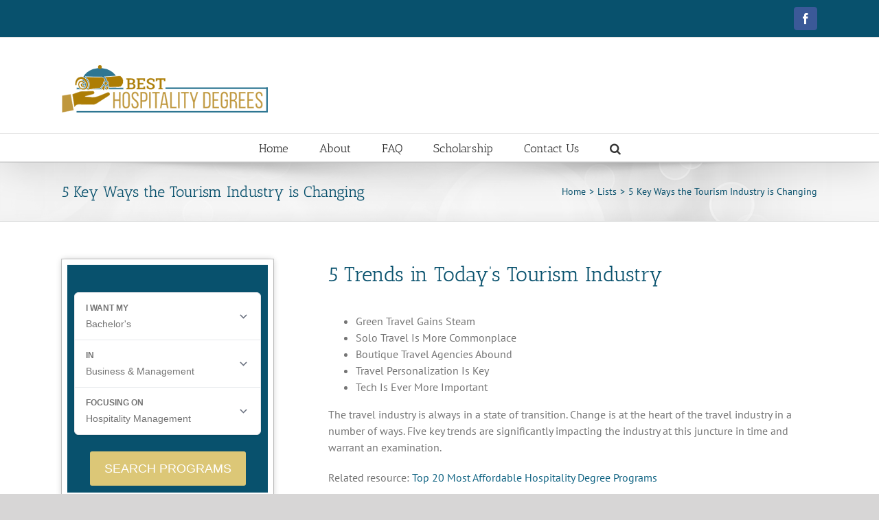

--- FILE ---
content_type: text/html; charset=UTF-8
request_url: https://www.besthospitalitydegrees.com/lists/5-key-ways-the-tourism-industry-is-changing/
body_size: 17132
content:
<!DOCTYPE html>
<html class="avada-html-layout-wide avada-html-header-position-top" lang="en-US" prefix="og: http://ogp.me/ns# fb: http://ogp.me/ns/fb#">
<head>
	<meta http-equiv="X-UA-Compatible" content="IE=edge" />
	<meta http-equiv="Content-Type" content="text/html; charset=utf-8"/>
	<meta name="viewport" content="width=device-width, initial-scale=1" />
	<meta name='robots' content='index, follow, max-image-preview:large, max-snippet:-1, max-video-preview:-1' />

	<!-- This site is optimized with the Yoast SEO plugin v22.3 - https://yoast.com/wordpress/plugins/seo/ -->
	<title>5 Key Ways the Tourism Industry is Changing - Best Hospitality Degrees</title>
	<link rel="canonical" href="https://www.besthospitalitydegrees.com/lists/5-key-ways-the-tourism-industry-is-changing/" />
	<meta property="og:locale" content="en_US" />
	<meta property="og:type" content="article" />
	<meta property="og:title" content="5 Key Ways the Tourism Industry is Changing - Best Hospitality Degrees" />
	<meta property="og:description" content="5 Trends in Today&#8217;s Tourism Industry Green Travel Gains Steam [&hellip;]" />
	<meta property="og:url" content="https://www.besthospitalitydegrees.com/lists/5-key-ways-the-tourism-industry-is-changing/" />
	<meta property="og:site_name" content="Best Hospitality Degrees" />
	<meta property="article:modified_time" content="2020-05-28T15:26:42+00:00" />
	<meta name="twitter:card" content="summary_large_image" />
	<meta name="twitter:label1" content="Est. reading time" />
	<meta name="twitter:data1" content="3 minutes" />
	<script type="application/ld+json" class="yoast-schema-graph">{"@context":"https://schema.org","@graph":[{"@type":"WebPage","@id":"https://www.besthospitalitydegrees.com/lists/5-key-ways-the-tourism-industry-is-changing/","url":"https://www.besthospitalitydegrees.com/lists/5-key-ways-the-tourism-industry-is-changing/","name":"5 Key Ways the Tourism Industry is Changing - Best Hospitality Degrees","isPartOf":{"@id":"https://www.besthospitalitydegrees.com/#website"},"datePublished":"2019-11-30T21:41:28+00:00","dateModified":"2020-05-28T15:26:42+00:00","breadcrumb":{"@id":"https://www.besthospitalitydegrees.com/lists/5-key-ways-the-tourism-industry-is-changing/#breadcrumb"},"inLanguage":"en-US","potentialAction":[{"@type":"ReadAction","target":["https://www.besthospitalitydegrees.com/lists/5-key-ways-the-tourism-industry-is-changing/"]}]},{"@type":"BreadcrumbList","@id":"https://www.besthospitalitydegrees.com/lists/5-key-ways-the-tourism-industry-is-changing/#breadcrumb","itemListElement":[{"@type":"ListItem","position":1,"name":"Home","item":"https://www.besthospitalitydegrees.com/"},{"@type":"ListItem","position":2,"name":"Lists","item":"https://www.besthospitalitydegrees.com/lists/"},{"@type":"ListItem","position":3,"name":"5 Key Ways the Tourism Industry is Changing"}]},{"@type":"WebSite","@id":"https://www.besthospitalitydegrees.com/#website","url":"https://www.besthospitalitydegrees.com/","name":"Best Hospitality Degrees","description":"The authority for hospitality degrees and schools","potentialAction":[{"@type":"SearchAction","target":{"@type":"EntryPoint","urlTemplate":"https://www.besthospitalitydegrees.com/?s={search_term_string}"},"query-input":"required name=search_term_string"}],"inLanguage":"en-US"}]}</script>
	<!-- / Yoast SEO plugin. -->



<link rel="alternate" type="application/rss+xml" title="Best Hospitality Degrees &raquo; Feed" href="https://www.besthospitalitydegrees.com/feed/" />
<link rel="alternate" type="application/rss+xml" title="Best Hospitality Degrees &raquo; Comments Feed" href="https://www.besthospitalitydegrees.com/comments/feed/" />
					<link rel="shortcut icon" href="https://www.besthospitalitydegrees.com/wp-content/uploads/2018/05/fav.png" type="image/x-icon" />
		
		
		
					<!-- For iPad -->
			<link rel="apple-touch-icon" sizes="152x152" href="https://www.besthospitalitydegrees.com/wp-content/uploads/2018/05/fav.png">
		
					<!-- For iPad Retina display -->
			<link rel="apple-touch-icon" sizes="167x167" href="https://www.besthospitalitydegrees.com/wp-content/uploads/2018/05/fav144.png">
		
		
		<meta property="og:title" content="5 Key Ways the Tourism Industry is Changing"/>
		<meta property="og:type" content="article"/>
		<meta property="og:url" content="https://www.besthospitalitydegrees.com/lists/5-key-ways-the-tourism-industry-is-changing/"/>
		<meta property="og:site_name" content="Best Hospitality Degrees"/>
		<meta property="og:description" content="5 Trends in Today&#039;s Tourism Industry

 	Green Travel Gains Steam
 	Solo Travel Is More Commonplace
 	Boutique Travel Agencies Abound
 	Travel Personalization Is Key
 	Tech Is Ever More Important

The travel industry is always in a state of transition. Change is at the heart of the travel industry in a number of ways. Five key trends are"/>

									<meta property="og:image" content="https://www.besthospitalitydegrees.com/wp-content/uploads/2018/05/bhd-logo2.svg"/>
							<style id='wp-emoji-styles-inline-css' type='text/css'>

	img.wp-smiley, img.emoji {
		display: inline !important;
		border: none !important;
		box-shadow: none !important;
		height: 1em !important;
		width: 1em !important;
		margin: 0 0.07em !important;
		vertical-align: -0.1em !important;
		background: none !important;
		padding: 0 !important;
	}
</style>
<style id='mobius-qdf-style-inline-css' type='text/css'>


</style>
<style id='mobius-el-style-inline-css' type='text/css'>


</style>
<style id='classic-theme-styles-inline-css' type='text/css'>
/*! This file is auto-generated */
.wp-block-button__link{color:#fff;background-color:#32373c;border-radius:9999px;box-shadow:none;text-decoration:none;padding:calc(.667em + 2px) calc(1.333em + 2px);font-size:1.125em}.wp-block-file__button{background:#32373c;color:#fff;text-decoration:none}
</style>
<style id='global-styles-inline-css' type='text/css'>
body{--wp--preset--color--black: #000000;--wp--preset--color--cyan-bluish-gray: #abb8c3;--wp--preset--color--white: #ffffff;--wp--preset--color--pale-pink: #f78da7;--wp--preset--color--vivid-red: #cf2e2e;--wp--preset--color--luminous-vivid-orange: #ff6900;--wp--preset--color--luminous-vivid-amber: #fcb900;--wp--preset--color--light-green-cyan: #7bdcb5;--wp--preset--color--vivid-green-cyan: #00d084;--wp--preset--color--pale-cyan-blue: #8ed1fc;--wp--preset--color--vivid-cyan-blue: #0693e3;--wp--preset--color--vivid-purple: #9b51e0;--wp--preset--gradient--vivid-cyan-blue-to-vivid-purple: linear-gradient(135deg,rgba(6,147,227,1) 0%,rgb(155,81,224) 100%);--wp--preset--gradient--light-green-cyan-to-vivid-green-cyan: linear-gradient(135deg,rgb(122,220,180) 0%,rgb(0,208,130) 100%);--wp--preset--gradient--luminous-vivid-amber-to-luminous-vivid-orange: linear-gradient(135deg,rgba(252,185,0,1) 0%,rgba(255,105,0,1) 100%);--wp--preset--gradient--luminous-vivid-orange-to-vivid-red: linear-gradient(135deg,rgba(255,105,0,1) 0%,rgb(207,46,46) 100%);--wp--preset--gradient--very-light-gray-to-cyan-bluish-gray: linear-gradient(135deg,rgb(238,238,238) 0%,rgb(169,184,195) 100%);--wp--preset--gradient--cool-to-warm-spectrum: linear-gradient(135deg,rgb(74,234,220) 0%,rgb(151,120,209) 20%,rgb(207,42,186) 40%,rgb(238,44,130) 60%,rgb(251,105,98) 80%,rgb(254,248,76) 100%);--wp--preset--gradient--blush-light-purple: linear-gradient(135deg,rgb(255,206,236) 0%,rgb(152,150,240) 100%);--wp--preset--gradient--blush-bordeaux: linear-gradient(135deg,rgb(254,205,165) 0%,rgb(254,45,45) 50%,rgb(107,0,62) 100%);--wp--preset--gradient--luminous-dusk: linear-gradient(135deg,rgb(255,203,112) 0%,rgb(199,81,192) 50%,rgb(65,88,208) 100%);--wp--preset--gradient--pale-ocean: linear-gradient(135deg,rgb(255,245,203) 0%,rgb(182,227,212) 50%,rgb(51,167,181) 100%);--wp--preset--gradient--electric-grass: linear-gradient(135deg,rgb(202,248,128) 0%,rgb(113,206,126) 100%);--wp--preset--gradient--midnight: linear-gradient(135deg,rgb(2,3,129) 0%,rgb(40,116,252) 100%);--wp--preset--font-size--small: 12px;--wp--preset--font-size--medium: 20px;--wp--preset--font-size--large: 24px;--wp--preset--font-size--x-large: 42px;--wp--preset--font-size--normal: 16px;--wp--preset--font-size--xlarge: 32px;--wp--preset--font-size--huge: 48px;--wp--preset--spacing--20: 0.44rem;--wp--preset--spacing--30: 0.67rem;--wp--preset--spacing--40: 1rem;--wp--preset--spacing--50: 1.5rem;--wp--preset--spacing--60: 2.25rem;--wp--preset--spacing--70: 3.38rem;--wp--preset--spacing--80: 5.06rem;--wp--preset--shadow--natural: 6px 6px 9px rgba(0, 0, 0, 0.2);--wp--preset--shadow--deep: 12px 12px 50px rgba(0, 0, 0, 0.4);--wp--preset--shadow--sharp: 6px 6px 0px rgba(0, 0, 0, 0.2);--wp--preset--shadow--outlined: 6px 6px 0px -3px rgba(255, 255, 255, 1), 6px 6px rgba(0, 0, 0, 1);--wp--preset--shadow--crisp: 6px 6px 0px rgba(0, 0, 0, 1);}:where(.is-layout-flex){gap: 0.5em;}:where(.is-layout-grid){gap: 0.5em;}body .is-layout-flow > .alignleft{float: left;margin-inline-start: 0;margin-inline-end: 2em;}body .is-layout-flow > .alignright{float: right;margin-inline-start: 2em;margin-inline-end: 0;}body .is-layout-flow > .aligncenter{margin-left: auto !important;margin-right: auto !important;}body .is-layout-constrained > .alignleft{float: left;margin-inline-start: 0;margin-inline-end: 2em;}body .is-layout-constrained > .alignright{float: right;margin-inline-start: 2em;margin-inline-end: 0;}body .is-layout-constrained > .aligncenter{margin-left: auto !important;margin-right: auto !important;}body .is-layout-constrained > :where(:not(.alignleft):not(.alignright):not(.alignfull)){max-width: var(--wp--style--global--content-size);margin-left: auto !important;margin-right: auto !important;}body .is-layout-constrained > .alignwide{max-width: var(--wp--style--global--wide-size);}body .is-layout-flex{display: flex;}body .is-layout-flex{flex-wrap: wrap;align-items: center;}body .is-layout-flex > *{margin: 0;}body .is-layout-grid{display: grid;}body .is-layout-grid > *{margin: 0;}:where(.wp-block-columns.is-layout-flex){gap: 2em;}:where(.wp-block-columns.is-layout-grid){gap: 2em;}:where(.wp-block-post-template.is-layout-flex){gap: 1.25em;}:where(.wp-block-post-template.is-layout-grid){gap: 1.25em;}.has-black-color{color: var(--wp--preset--color--black) !important;}.has-cyan-bluish-gray-color{color: var(--wp--preset--color--cyan-bluish-gray) !important;}.has-white-color{color: var(--wp--preset--color--white) !important;}.has-pale-pink-color{color: var(--wp--preset--color--pale-pink) !important;}.has-vivid-red-color{color: var(--wp--preset--color--vivid-red) !important;}.has-luminous-vivid-orange-color{color: var(--wp--preset--color--luminous-vivid-orange) !important;}.has-luminous-vivid-amber-color{color: var(--wp--preset--color--luminous-vivid-amber) !important;}.has-light-green-cyan-color{color: var(--wp--preset--color--light-green-cyan) !important;}.has-vivid-green-cyan-color{color: var(--wp--preset--color--vivid-green-cyan) !important;}.has-pale-cyan-blue-color{color: var(--wp--preset--color--pale-cyan-blue) !important;}.has-vivid-cyan-blue-color{color: var(--wp--preset--color--vivid-cyan-blue) !important;}.has-vivid-purple-color{color: var(--wp--preset--color--vivid-purple) !important;}.has-black-background-color{background-color: var(--wp--preset--color--black) !important;}.has-cyan-bluish-gray-background-color{background-color: var(--wp--preset--color--cyan-bluish-gray) !important;}.has-white-background-color{background-color: var(--wp--preset--color--white) !important;}.has-pale-pink-background-color{background-color: var(--wp--preset--color--pale-pink) !important;}.has-vivid-red-background-color{background-color: var(--wp--preset--color--vivid-red) !important;}.has-luminous-vivid-orange-background-color{background-color: var(--wp--preset--color--luminous-vivid-orange) !important;}.has-luminous-vivid-amber-background-color{background-color: var(--wp--preset--color--luminous-vivid-amber) !important;}.has-light-green-cyan-background-color{background-color: var(--wp--preset--color--light-green-cyan) !important;}.has-vivid-green-cyan-background-color{background-color: var(--wp--preset--color--vivid-green-cyan) !important;}.has-pale-cyan-blue-background-color{background-color: var(--wp--preset--color--pale-cyan-blue) !important;}.has-vivid-cyan-blue-background-color{background-color: var(--wp--preset--color--vivid-cyan-blue) !important;}.has-vivid-purple-background-color{background-color: var(--wp--preset--color--vivid-purple) !important;}.has-black-border-color{border-color: var(--wp--preset--color--black) !important;}.has-cyan-bluish-gray-border-color{border-color: var(--wp--preset--color--cyan-bluish-gray) !important;}.has-white-border-color{border-color: var(--wp--preset--color--white) !important;}.has-pale-pink-border-color{border-color: var(--wp--preset--color--pale-pink) !important;}.has-vivid-red-border-color{border-color: var(--wp--preset--color--vivid-red) !important;}.has-luminous-vivid-orange-border-color{border-color: var(--wp--preset--color--luminous-vivid-orange) !important;}.has-luminous-vivid-amber-border-color{border-color: var(--wp--preset--color--luminous-vivid-amber) !important;}.has-light-green-cyan-border-color{border-color: var(--wp--preset--color--light-green-cyan) !important;}.has-vivid-green-cyan-border-color{border-color: var(--wp--preset--color--vivid-green-cyan) !important;}.has-pale-cyan-blue-border-color{border-color: var(--wp--preset--color--pale-cyan-blue) !important;}.has-vivid-cyan-blue-border-color{border-color: var(--wp--preset--color--vivid-cyan-blue) !important;}.has-vivid-purple-border-color{border-color: var(--wp--preset--color--vivid-purple) !important;}.has-vivid-cyan-blue-to-vivid-purple-gradient-background{background: var(--wp--preset--gradient--vivid-cyan-blue-to-vivid-purple) !important;}.has-light-green-cyan-to-vivid-green-cyan-gradient-background{background: var(--wp--preset--gradient--light-green-cyan-to-vivid-green-cyan) !important;}.has-luminous-vivid-amber-to-luminous-vivid-orange-gradient-background{background: var(--wp--preset--gradient--luminous-vivid-amber-to-luminous-vivid-orange) !important;}.has-luminous-vivid-orange-to-vivid-red-gradient-background{background: var(--wp--preset--gradient--luminous-vivid-orange-to-vivid-red) !important;}.has-very-light-gray-to-cyan-bluish-gray-gradient-background{background: var(--wp--preset--gradient--very-light-gray-to-cyan-bluish-gray) !important;}.has-cool-to-warm-spectrum-gradient-background{background: var(--wp--preset--gradient--cool-to-warm-spectrum) !important;}.has-blush-light-purple-gradient-background{background: var(--wp--preset--gradient--blush-light-purple) !important;}.has-blush-bordeaux-gradient-background{background: var(--wp--preset--gradient--blush-bordeaux) !important;}.has-luminous-dusk-gradient-background{background: var(--wp--preset--gradient--luminous-dusk) !important;}.has-pale-ocean-gradient-background{background: var(--wp--preset--gradient--pale-ocean) !important;}.has-electric-grass-gradient-background{background: var(--wp--preset--gradient--electric-grass) !important;}.has-midnight-gradient-background{background: var(--wp--preset--gradient--midnight) !important;}.has-small-font-size{font-size: var(--wp--preset--font-size--small) !important;}.has-medium-font-size{font-size: var(--wp--preset--font-size--medium) !important;}.has-large-font-size{font-size: var(--wp--preset--font-size--large) !important;}.has-x-large-font-size{font-size: var(--wp--preset--font-size--x-large) !important;}
.wp-block-navigation a:where(:not(.wp-element-button)){color: inherit;}
:where(.wp-block-post-template.is-layout-flex){gap: 1.25em;}:where(.wp-block-post-template.is-layout-grid){gap: 1.25em;}
:where(.wp-block-columns.is-layout-flex){gap: 2em;}:where(.wp-block-columns.is-layout-grid){gap: 2em;}
.wp-block-pullquote{font-size: 1.5em;line-height: 1.6;}
</style>
<style id='mobius-style-inline-css' type='text/css'>
div.mobius-container-qdf {
  background: #08516d;
}
he-qdf[theme=none],
he-editorial-listings[theme=none] {
  --button-background-color:#dcc777;
}

</style>
<style id='akismet-widget-style-inline-css' type='text/css'>

			.a-stats {
				--akismet-color-mid-green: #357b49;
				--akismet-color-white: #fff;
				--akismet-color-light-grey: #f6f7f7;

				max-width: 350px;
				width: auto;
			}

			.a-stats * {
				all: unset;
				box-sizing: border-box;
			}

			.a-stats strong {
				font-weight: 600;
			}

			.a-stats a.a-stats__link,
			.a-stats a.a-stats__link:visited,
			.a-stats a.a-stats__link:active {
				background: var(--akismet-color-mid-green);
				border: none;
				box-shadow: none;
				border-radius: 8px;
				color: var(--akismet-color-white);
				cursor: pointer;
				display: block;
				font-family: -apple-system, BlinkMacSystemFont, 'Segoe UI', 'Roboto', 'Oxygen-Sans', 'Ubuntu', 'Cantarell', 'Helvetica Neue', sans-serif;
				font-weight: 500;
				padding: 12px;
				text-align: center;
				text-decoration: none;
				transition: all 0.2s ease;
			}

			/* Extra specificity to deal with TwentyTwentyOne focus style */
			.widget .a-stats a.a-stats__link:focus {
				background: var(--akismet-color-mid-green);
				color: var(--akismet-color-white);
				text-decoration: none;
			}

			.a-stats a.a-stats__link:hover {
				filter: brightness(110%);
				box-shadow: 0 4px 12px rgba(0, 0, 0, 0.06), 0 0 2px rgba(0, 0, 0, 0.16);
			}

			.a-stats .count {
				color: var(--akismet-color-white);
				display: block;
				font-size: 1.5em;
				line-height: 1.4;
				padding: 0 13px;
				white-space: nowrap;
			}
		
</style>
<link data-minify="1" rel='stylesheet' id='fusion-dynamic-css-css' href='https://www.besthospitalitydegrees.com/wp-content/cache/min/1/wp-content/uploads/fusion-styles/175d5f5bf598095132b03c66b6ecb9ab.min.css?ver=1741018896' type='text/css' media='all' />
<script type="text/javascript" src="https://www.besthospitalitydegrees.com/wp-includes/js/jquery/jquery.min.js?ver=3.7.1" id="jquery-core-js"></script>
<script type="text/javascript" src="https://www.besthospitalitydegrees.com/wp-includes/js/jquery/jquery-migrate.min.js?ver=3.4.1" id="jquery-migrate-js"></script>
<link rel="https://api.w.org/" href="https://www.besthospitalitydegrees.com/wp-json/" /><link rel="alternate" type="application/json" href="https://www.besthospitalitydegrees.com/wp-json/wp/v2/pages/4542" /><link rel="EditURI" type="application/rsd+xml" title="RSD" href="https://www.besthospitalitydegrees.com/xmlrpc.php?rsd" />
<meta name="generator" content="WordPress 6.4.7" />
<link rel='shortlink' href='https://www.besthospitalitydegrees.com/?p=4542' />
<link rel="alternate" type="application/json+oembed" href="https://www.besthospitalitydegrees.com/wp-json/oembed/1.0/embed?url=https%3A%2F%2Fwww.besthospitalitydegrees.com%2Flists%2F5-key-ways-the-tourism-industry-is-changing%2F" />
<link rel="alternate" type="text/xml+oembed" href="https://www.besthospitalitydegrees.com/wp-json/oembed/1.0/embed?url=https%3A%2F%2Fwww.besthospitalitydegrees.com%2Flists%2F5-key-ways-the-tourism-industry-is-changing%2F&#038;format=xml" />
<style type="text/css" id="css-fb-visibility">@media screen and (max-width: 640px){.fusion-no-small-visibility{display:none !important;}body:not(.fusion-builder-ui-wireframe) .sm-text-align-center{text-align:center !important;}body:not(.fusion-builder-ui-wireframe) .sm-text-align-left{text-align:left !important;}body:not(.fusion-builder-ui-wireframe) .sm-text-align-right{text-align:right !important;}body:not(.fusion-builder-ui-wireframe) .sm-mx-auto{margin-left:auto !important;margin-right:auto !important;}body:not(.fusion-builder-ui-wireframe) .sm-ml-auto{margin-left:auto !important;}body:not(.fusion-builder-ui-wireframe) .sm-mr-auto{margin-right:auto !important;}body:not(.fusion-builder-ui-wireframe) .fusion-absolute-position-small{position:absolute;top:auto;width:100%;}}@media screen and (min-width: 641px) and (max-width: 1024px){.fusion-no-medium-visibility{display:none !important;}body:not(.fusion-builder-ui-wireframe) .md-text-align-center{text-align:center !important;}body:not(.fusion-builder-ui-wireframe) .md-text-align-left{text-align:left !important;}body:not(.fusion-builder-ui-wireframe) .md-text-align-right{text-align:right !important;}body:not(.fusion-builder-ui-wireframe) .md-mx-auto{margin-left:auto !important;margin-right:auto !important;}body:not(.fusion-builder-ui-wireframe) .md-ml-auto{margin-left:auto !important;}body:not(.fusion-builder-ui-wireframe) .md-mr-auto{margin-right:auto !important;}body:not(.fusion-builder-ui-wireframe) .fusion-absolute-position-medium{position:absolute;top:auto;width:100%;}}@media screen and (min-width: 1025px){.fusion-no-large-visibility{display:none !important;}body:not(.fusion-builder-ui-wireframe) .lg-text-align-center{text-align:center !important;}body:not(.fusion-builder-ui-wireframe) .lg-text-align-left{text-align:left !important;}body:not(.fusion-builder-ui-wireframe) .lg-text-align-right{text-align:right !important;}body:not(.fusion-builder-ui-wireframe) .lg-mx-auto{margin-left:auto !important;margin-right:auto !important;}body:not(.fusion-builder-ui-wireframe) .lg-ml-auto{margin-left:auto !important;}body:not(.fusion-builder-ui-wireframe) .lg-mr-auto{margin-right:auto !important;}body:not(.fusion-builder-ui-wireframe) .fusion-absolute-position-large{position:absolute;top:auto;width:100%;}}</style>		<script type="text/javascript">
			var doc = document.documentElement;
			doc.setAttribute( 'data-useragent', navigator.userAgent );
		</script>
		<script src="//pmetrics.performancing.com/js" type="text/javascript"></script>
<script type="text/javascript">try{ clicky.init(20176); }catch(e){}</script>
<noscript><p><img alt="Performancing Metrics" width="1" height="1" src="//pmetrics.performancing.com/20176ns.gif" /></p></noscript>
	<!-- Global site tag (gtag.js) - Google Analytics -->
<script async src="https://www.googletagmanager.com/gtag/js?id=UA-148711847-1"></script>
<script>
  window.dataLayer = window.dataLayer || [];
  function gtag(){dataLayer.push(arguments);}
  gtag('js', new Date());

  gtag('config', 'UA-148711847-1');
</script></head>

<body class="page-template-default page page-id-4542 page-child parent-pageid-1366 fusion-image-hovers fusion-pagination-sizing fusion-button_size-large fusion-button_type-flat fusion-button_span-no avada-image-rollover-circle-yes avada-image-rollover-yes avada-image-rollover-direction-left fusion-has-button-gradient fusion-body ltr no-mobile-slidingbar no-mobile-totop avada-has-rev-slider-styles fusion-disable-outline fusion-sub-menu-fade mobile-logo-pos-left layout-wide-mode avada-has-boxed-modal-shadow-none layout-scroll-offset-full avada-has-zero-margin-offset-top has-sidebar fusion-top-header menu-text-align-center mobile-menu-design-modern fusion-show-pagination-text fusion-header-layout-v4 avada-responsive avada-footer-fx-none avada-menu-highlight-style-bar fusion-search-form-classic fusion-main-menu-search-overlay fusion-avatar-square avada-sticky-shrinkage avada-dropdown-styles avada-blog-layout-large avada-blog-archive-layout-large avada-header-shadow-yes avada-menu-icon-position-left avada-has-megamenu-shadow avada-has-mainmenu-dropdown-divider avada-has-main-nav-search-icon avada-has-breadcrumb-mobile-hidden avada-has-titlebar-bar_and_content avada-has-pagination-padding avada-flyout-menu-direction-fade avada-ec-views-v1" >
		<a class="skip-link screen-reader-text" href="#content">Skip to content</a>

	<div id="boxed-wrapper">
		<div class="fusion-sides-frame"></div>
		<div id="wrapper" class="fusion-wrapper">
			<div id="home" style="position:relative;top:-1px;"></div>
			
			<header class="fusion-header-wrapper fusion-header-shadow">
				<div class="fusion-header-v4 fusion-logo-alignment fusion-logo-left fusion-sticky-menu- fusion-sticky-logo- fusion-mobile-logo- fusion-sticky-menu-only fusion-header-menu-align-center fusion-mobile-menu-design-modern">
					
<div class="fusion-secondary-header">
	<div class="fusion-row">
							<div class="fusion-alignright">
				<div class="fusion-social-links-header"><div class="fusion-social-networks boxed-icons"><div class="fusion-social-networks-wrapper"><a  class="fusion-social-network-icon fusion-tooltip fusion-facebook awb-icon-facebook" style="color:#ffffff;background-color:#3b5998;border-color:#3b5998;" data-placement="top" data-title="Facebook" data-toggle="tooltip" title="Facebook" href="https://www.facebook.com/besthospitalitydegrees/" target="_blank" rel="noopener noreferrer"><span class="screen-reader-text">Facebook</span></a></div></div></div>			</div>
			</div>
</div>
<div class="fusion-header-sticky-height"></div>
<div class="fusion-sticky-header-wrapper"> <!-- start fusion sticky header wrapper -->
	<div class="fusion-header">
		<div class="fusion-row">
							<div class="fusion-logo" data-margin-top="10px" data-margin-bottom="0px" data-margin-left="0px" data-margin-right="0px">
			<a class="fusion-logo-link"  href="https://www.besthospitalitydegrees.com/" >

						<!-- standard logo -->
			<img src="https://www.besthospitalitydegrees.com/wp-content/uploads/2018/05/bhd-logo2.svg" srcset="https://www.besthospitalitydegrees.com/wp-content/uploads/2018/05/bhd-logo2.svg 1x" width="" height="" alt="Best Hospitality Degrees Logo" data-retina_logo_url="" class="fusion-standard-logo" />

			
					</a>
		
<div class="fusion-header-content-3-wrapper">
			<div class="fusion-header-banner">
					</div>
	</div>
</div>
								<div class="fusion-mobile-menu-icons">
							<a href="#" class="fusion-icon awb-icon-bars" aria-label="Toggle mobile menu" aria-expanded="false"></a>
		
		
		
			</div>
			
					</div>
	</div>
	<div class="fusion-secondary-main-menu">
		<div class="fusion-row">
			<nav class="fusion-main-menu" aria-label="Main Menu"><div class="fusion-overlay-search">		<form role="search" class="searchform fusion-search-form  fusion-search-form-classic" method="get" action="https://www.besthospitalitydegrees.com/">
			<div class="fusion-search-form-content">

				
				<div class="fusion-search-field search-field">
					<label><span class="screen-reader-text">Search for:</span>
													<input type="search" value="" name="s" class="s" placeholder="Search..." required aria-required="true" aria-label="Search..."/>
											</label>
				</div>
				<div class="fusion-search-button search-button">
					<input type="submit" class="fusion-search-submit searchsubmit" aria-label="Search" value="&#xf002;" />
									</div>

				
			</div>


			
		</form>
		<div class="fusion-search-spacer"></div><a href="#" role="button" aria-label="Close Search" class="fusion-close-search"></a></div><ul id="menu-main" class="fusion-menu"><li  id="menu-item-2558"  class="menu-item menu-item-type-post_type menu-item-object-page menu-item-home menu-item-2558"  data-item-id="2558"><a  title="Home" href="https://www.besthospitalitydegrees.com/" class="fusion-bar-highlight"><span class="menu-text">Home</span></a></li><li  id="menu-item-2559"  class="menu-item menu-item-type-post_type menu-item-object-page menu-item-2559"  data-item-id="2559"><a  title="About Us" href="https://www.besthospitalitydegrees.com/about/" class="fusion-bar-highlight"><span class="menu-text">About</span></a></li><li  id="menu-item-2560"  class="menu-item menu-item-type-post_type menu-item-object-page menu-item-has-children menu-item-2560 fusion-dropdown-menu"  data-item-id="2560"><a  href="https://www.besthospitalitydegrees.com/faq/" class="fusion-bar-highlight"><span class="menu-text">FAQ</span></a><ul class="sub-menu"><li  id="menu-item-2561"  class="menu-item menu-item-type-post_type menu-item-object-page menu-item-2561 fusion-dropdown-submenu" ><a  href="https://www.besthospitalitydegrees.com/faq/are-there-international-programs-in-hospitality-management/" class="fusion-bar-highlight"><span>Are There International Programs in Hospitality Management?</span></a></li><li  id="menu-item-2562"  class="menu-item menu-item-type-post_type menu-item-object-page menu-item-2562 fusion-dropdown-submenu" ><a  href="https://www.besthospitalitydegrees.com/faq/are-timeshares-a-good-investment/" class="fusion-bar-highlight"><span>Are Timeshares a Good Investment?</span></a></li><li  id="menu-item-2563"  class="menu-item menu-item-type-post_type menu-item-object-page menu-item-2563 fusion-dropdown-submenu" ><a  href="https://www.besthospitalitydegrees.com/faq/can-i-become-a-restaurant-manager-with-a-degree-in-hospitality-management/" class="fusion-bar-highlight"><span>Can I Become a Restaurant Manager with a Degree in Hospitality Management?</span></a></li><li  id="menu-item-2564"  class="menu-item menu-item-type-post_type menu-item-object-page menu-item-2564 fusion-dropdown-submenu" ><a  href="https://www.besthospitalitydegrees.com/faq/can-i-earn-work-study-credits-towards-my-hospitality-degree/" class="fusion-bar-highlight"><span>Can I Earn Work Study Credits Towards My Hospitality Degree?</span></a></li><li  id="menu-item-2565"  class="menu-item menu-item-type-post_type menu-item-object-page menu-item-2565 fusion-dropdown-submenu" ><a  href="https://www.besthospitalitydegrees.com/faq/can-i-get-a-hospitality-degree-online/" class="fusion-bar-highlight"><span>Can I Get a Hospitality Degree Online?</span></a></li><li  id="menu-item-2566"  class="menu-item menu-item-type-post_type menu-item-object-page menu-item-2566 fusion-dropdown-submenu" ><a  href="https://www.besthospitalitydegrees.com/faq/can-i-see-the-world-with-a-hospitality-degree/" class="fusion-bar-highlight"><span>Can I See the World with a Hospitality Degree?</span></a></li><li  id="menu-item-2567"  class="menu-item menu-item-type-post_type menu-item-object-page menu-item-2567 fusion-dropdown-submenu" ><a  href="https://www.besthospitalitydegrees.com/faq/can-you-obtain-a-masters-in-hospitality-management/" class="fusion-bar-highlight"><span>Can You Obtain a Master&#8217;s in Hospitality Management?</span></a></li><li  id="menu-item-2568"  class="menu-item menu-item-type-post_type menu-item-object-page menu-item-2568 fusion-dropdown-submenu" ><a  href="https://www.besthospitalitydegrees.com/faq/could-i-get-a-culinary-job-with-a-hospitality-degree/" class="fusion-bar-highlight"><span>Could I Get a Culinary Job With a Hospitality Degree?</span></a></li><li  id="menu-item-2569"  class="menu-item menu-item-type-post_type menu-item-object-page menu-item-2569 fusion-dropdown-submenu" ><a  href="https://www.besthospitalitydegrees.com/faq/do-i-need-a-hospitality-degree-to-become-a-tour-guide/" class="fusion-bar-highlight"><span>Do I Need a Hospitality Degree to Become a Tour Guide?</span></a></li><li  id="menu-item-2570"  class="menu-item menu-item-type-post_type menu-item-object-page menu-item-2570 fusion-dropdown-submenu" ><a  href="https://www.besthospitalitydegrees.com/faq/do-travel-agents-need-a-hospitality-degree/" class="fusion-bar-highlight"><span>Do Travel Agents Need a Hospitality Degree?</span></a></li></ul></li><li  id="menu-item-2574"  class="menu-item menu-item-type-post_type menu-item-object-page menu-item-2574"  data-item-id="2574"><a  title="Scholarship" href="https://www.besthospitalitydegrees.com/scholarship/" class="fusion-bar-highlight"><span class="menu-text">Scholarship</span></a></li><li  id="menu-item-2573"  class="menu-item menu-item-type-post_type menu-item-object-page menu-item-2573"  data-item-id="2573"><a  href="https://www.besthospitalitydegrees.com/contact/" class="fusion-bar-highlight"><span class="menu-text">Contact Us</span></a></li><li class="fusion-custom-menu-item fusion-main-menu-search fusion-search-overlay"><a class="fusion-main-menu-icon fusion-bar-highlight" href="#" aria-label="Search" data-title="Search" title="Search" role="button" aria-expanded="false"></a></li></ul></nav>
<nav class="fusion-mobile-nav-holder fusion-mobile-menu-text-align-left" aria-label="Main Menu Mobile"></nav>

					</div>
	</div>
</div> <!-- end fusion sticky header wrapper -->
				</div>
				<div class="fusion-clearfix"></div>
			</header>
						
					<div id="sliders-container" class="fusion-slider-visibility">
					</div>
				
			
			<div class="avada-page-titlebar-wrapper">
				<div class="avada-page-titlebar-wrapper" role="banner">
	<div class="fusion-page-title-bar fusion-page-title-bar-none fusion-page-title-bar-left">
		<div class="fusion-page-title-row">
			<div class="fusion-page-title-wrapper">
				<div class="fusion-page-title-captions">

																							<h1 class="entry-title">5 Key Ways the Tourism Industry is Changing</h1>

											
					
				</div>

															<div class="fusion-page-title-secondary">
							<div class="fusion-breadcrumbs"><span class="fusion-breadcrumb-item"><a href="https://www.besthospitalitydegrees.com" class="fusion-breadcrumb-link"><span >Home</span></a></span><span class="fusion-breadcrumb-sep">></span><span class="fusion-breadcrumb-item"><a href="https://www.besthospitalitydegrees.com/lists/" class="fusion-breadcrumb-link"><span >Lists</span></a></span><span class="fusion-breadcrumb-sep">></span><span class="fusion-breadcrumb-item"><span  class="breadcrumb-leaf">5 Key Ways the Tourism Industry is Changing</span></span></div>						</div>
									
			</div>
		</div>
	</div>
</div>
			</div>
            <div id="df-top">
				<div class="mobius-container mobius-container-qdf">
				<he-qdf class="mobius-block mobius-block-qdf" degree='bachelors' category='business-and-management' subject='hospitality-management' theme='none' layout='vertical' >
					<div class="mobius-title"></div>
				</he-qdf>
			</div>	</div>
						<main id="main" class="clearfix ">
				<div class="fusion-row" style="">
<section id="content" style="float: right;">
					<div id="post-4542" class="post-4542 page type-page status-publish hentry">
			<span class="entry-title rich-snippet-hidden">5 Key Ways the Tourism Industry is Changing</span><span class="vcard rich-snippet-hidden"><span class="fn"><a href="https://www.besthospitalitydegrees.com/author/joy/" title="Posts by Joy" rel="author">Joy</a></span></span><span class="updated rich-snippet-hidden">2020-05-28T08:26:42-07:00</span>
			
			<div class="post-content">
				<h2>5 Trends in Today&#8217;s Tourism Industry</h2>
<ul>
<li>Green Travel Gains Steam</li>
<li>Solo Travel Is More Commonplace</li>
<li>Boutique Travel Agencies Abound</li>
<li>Travel Personalization Is Key</li>
<li>Tech Is Ever More Important</li>
</ul>
<p>The travel industry is always in a state of transition. Change is at the heart of the travel industry in a number of ways. Five key trends are significantly impacting the industry at this juncture in time and warrant an examination.</p>
<p>Related resource: <a href="https://www.besthospitalitydegrees.com/top-20-most-affordable-hospitality-degrees/">Top 20 Most Affordable Hospitality Degree Programs</a></p><p>			<div class="mobius-container mobius-container-el  mobius-block mobius-block-el">
				<he-editorial-listings class="mobius-block mobius-block-el" degree='bachelors' category='business-and-management' subject='hospitality-management' theme='none' ></he-editorial-listings>
			</div></p>

<h3>1. Green Travel Gains Steam</h3>
<p>People from all walks of life are becoming more environmentally aware. Whilst some people might tear into debates of global climate change, the reality is that an ever-increasing number of people are becoming more environmentally conscious in their day-to-day living. More recently, this trend among people in their daily lives has started to take hold in the travel industry. Green travel has gained steam, eco-friendly steam, according to <em><a href="https://www.forbes.com/sites/alexandratalty/2018/12/31/top-travel-trends-for-2019/#3f8517b02e46" target="_blank" rel="noopener noreferrer">Forbes</a> </em>magazine. This includes a preference for green travel destinations and the use of environmentally friendlier transport options. There is also an uptick in travel packages in which people engage in eco-beneficial activities upon reaching a destination.</p>
<h3>2. Solo Travel is More Commonplace</h3>
<p>Not terribly long ago the idea of traveling solo was not a concept positively maintained by many people. In today&#8217;s travel industry, the concept of solo travel is hot. A steadily growing number of people now relish the idea of taking off on a solo trip. The increase in the number of people interested in solo trips is causing changes within the travel industry itself. This includes an increase in the number of group travel options that cater to solo travelers as well as destinations that are more in-tune with the needs of people traveling solo.</p>
<h3>3. Boutique Travel Agencies Abound</h3>
<p>Tying in with the increase in green and solo travel is the consistent rise of more boutique travel agencies in operation each passing year. Boutique travel agencies are taking various forms, including operations that focus on certain types of travel while other shops cater to specific demographics.</p>
<h3>4. Travel Personalization is Key</h3>
<p>Many people are now more insistent on closer personalization of their travel experiences. One-size fits all travel packages are not appealing to a wider swath of 21st-century travelers. Thanks to ongoing technological developments, the rise of boutique travel agencies, and a better-educated population of travelers, people expect a considerable degree of personalization when on a trip.</p>
<h3>5. Tech is Ever-more Important</h3>
<p>Technology continues to be a major component of the travel industry. One significant trend when it comes to tech and the travel industry is the expanding use of artificial intelligence or AI. AI is playing a larger role from the moment a person gets online and starts researching possible travel ideas to what accouterments and activities will be available to a traveler at his or her destination.</p>
<p>At this juncture in time, the travel industry is an exciting sector, not only for travelers but for people who work in the business as well. A common belief within the industry is that exciting trends and creative options are expected to be important elements of the travel industry into the foreseeable future.</p>
							</div>
																													</div>
	</section>
<aside id="sidebar" class="sidebar fusion-widget-area fusion-content-widget-area fusion-sidebar-left fusion-blogsidebar fusion-sticky-sidebar" style="float: left;" >
			<div class="fusion-sidebar-inner-content">
											
					<section id="block-2" class="df-side widget widget_block" style="border-style: solid;border-color:transparent;border-width:0px;"><div id="qdf" style="min-height: 375px;">			<div class="mobius-container mobius-container-qdf">
				<he-qdf class="mobius-block mobius-block-qdf" degree='bachelors' category='business-and-management' subject='hospitality-management' theme='none' layout='vertical' >
					<div class="mobius-title"></div>
				</he-qdf>
			</div></div></section><section id="nav_menu-11" class="widget widget_nav_menu"><div class="heading"><h4 class="widget-title">Scholarship</h4></div><div class="menu-scholarship-container"><ul id="menu-scholarship" class="menu"><li id="menu-item-4452" class="menu-item menu-item-type-custom menu-item-object-custom menu-item-4452"><a href="https://www.besthospitalitydegrees.com/hospitality-scholarships/">30 Great Hospitality Scholarships 2020</a></li>
<li id="menu-item-1101" class="menu-item menu-item-type-post_type menu-item-object-page menu-item-1101"><a href="https://www.besthospitalitydegrees.com/scholarship/">$1500 Best Hospitality Degrees Scholarship</a></li>
</ul></div></section><section id="nav_menu-9" class="widget widget_nav_menu"><div class="heading"><h4 class="widget-title">Best Hospitality Degree Rankings</h4></div><div class="menu-best-hospitality-degree-programs-container"><ul id="menu-best-hospitality-degree-programs" class="menu"><li id="menu-item-1781" class="menu-item menu-item-type-post_type menu-item-object-page menu-item-1781"><a href="https://www.besthospitalitydegrees.com/online-associate-degrees-hospitality-management/">Top 15 Associate Degrees Online in Hospitality Management</a></li>
<li id="menu-item-1782" class="menu-item menu-item-type-post_type menu-item-object-page menu-item-1782"><a href="https://www.besthospitalitydegrees.com/online-hospitality-management-bachelors-degree-programs/">Top 15 Online Hospitality Management Bachelor&#8217;s Degree Programs 2018</a></li>
<li id="menu-item-1223" class="menu-item menu-item-type-post_type menu-item-object-page menu-item-1223"><a href="https://www.besthospitalitydegrees.com/affordable-small-colleges-hospitality-administration-management/">50 Most Affordable Small Colleges for Hospitality Administration and Management</a></li>
<li id="menu-item-1480" class="menu-item menu-item-type-post_type menu-item-object-page menu-item-1480"><a href="https://www.besthospitalitydegrees.com/top-colleges-associates-degree-in-hospitality/">Top 30 Colleges For An Associate&#8217;s Degree in Hospitality 2015</a></li>
<li id="menu-item-536" class="menu-item menu-item-type-post_type menu-item-object-page menu-item-536"><a href="https://www.besthospitalitydegrees.com/top-online-hotel-management-programs/">Top 15 Hotel and Hospitality Management Online Degree Programs 2018</a></li>
<li id="menu-item-649" class="menu-item menu-item-type-post_type menu-item-object-page menu-item-649"><a href="https://www.besthospitalitydegrees.com/top-20-most-affordable-hospitality-degrees/">Top 20 Most Affordable Hospitality Degree Programs</a></li>
</ul></div></section><section id="nav_menu-10" class="widget widget_nav_menu"><div class="heading"><h4 class="widget-title">Infographics</h4></div><div class="menu-infographics-container"><ul id="menu-infographics" class="menu"><li id="menu-item-771" class="menu-item menu-item-type-post_type menu-item-object-page menu-item-771"><a href="https://www.besthospitalitydegrees.com/foodpreneurs/">The Rise of Foodpreneurs</a></li>
<li id="menu-item-611" class="menu-item menu-item-type-post_type menu-item-object-page menu-item-611"><a href="https://www.besthospitalitydegrees.com/travel-hacks/">Travel Hacks</a></li>
<li id="menu-item-535" class="menu-item menu-item-type-post_type menu-item-object-page menu-item-535"><a href="https://www.besthospitalitydegrees.com/hotel-industry/">A Look Inside the Hotel Industry</a></li>
<li id="menu-item-539" class="menu-item menu-item-type-custom menu-item-object-custom menu-item-539"><a href="https://www.besthospitalitydegrees.com/travel/">Taking Off Travel Trends</a></li>
<li id="menu-item-540" class="menu-item menu-item-type-custom menu-item-object-custom menu-item-540"><a href="https://www.besthospitalitydegrees.com/social-media/">Modern Hospitality</a></li>
</ul></div></section><section id="text-2" class="widget widget_text">			<div class="textwidget"><img class="lazy lazy-hidden" src="[data-uri]" data-lazy-type="image" data-lazy-src="https://www.besthospitalitydegrees.com/wp-content/uploads/2013/03/hospitality-management-degrees.jpg" width="250" height="218"><noscript><img src="https://www.besthospitalitydegrees.com/wp-content/uploads/2013/03/hospitality-management-degrees.jpg" width="250" height="218"></noscript></div>
		</section><section id="nav_menu-4" class="widget widget_nav_menu"><div class="heading"><h4 class="widget-title">Featured Articles</h4></div><div class="menu-featured-articles-container"><ul id="menu-featured-articles" class="menu"><li id="menu-item-4451" class="menu-item menu-item-type-custom menu-item-object-custom menu-item-4451"><a href="https://www.besthospitalitydegrees.com/hospitality-scholarships/">30 Great Hospitality Scholarships 2020</a></li>
<li id="menu-item-3643" class="menu-item menu-item-type-custom menu-item-object-custom menu-item-3643"><a href="https://www.besthospitalitydegrees.com/affordable-online-masters/">5 Most Affordable Online School’s for Master’s in Hospitality 2019</a></li>
<li id="menu-item-3642" class="menu-item menu-item-type-custom menu-item-object-custom menu-item-3642"><a href="https://www.besthospitalitydegrees.com/online-entertainment-management-bachelors/">5 Best Online Schools for a Bachelor’s Degree in Entertainment Management</a></li>
<li id="menu-item-3641" class="menu-item menu-item-type-custom menu-item-object-custom menu-item-3641"><a href="https://www.besthospitalitydegrees.com/online-masters-entertainment-management/">5 Best Online Schools for a Master’s in Entertainment Management</a></li>
<li id="menu-item-2717" class="menu-item menu-item-type-post_type menu-item-object-page menu-item-2717"><a href="https://www.besthospitalitydegrees.com/best-underrated-places-to-travel-in-june/">20 Best Underrated Places to Travel in June</a></li>
<li id="menu-item-2415" class="menu-item menu-item-type-post_type menu-item-object-page menu-item-2415"><a href="https://www.besthospitalitydegrees.com/underrated-places-winter-travel/">20 Best Underrated Places to Travel in January</a></li>
<li id="menu-item-2414" class="menu-item menu-item-type-post_type menu-item-object-page menu-item-2414"><a href="https://www.besthospitalitydegrees.com/best-instagram-travel-accounts/">Our 10 Favorite Instagram Travelers</a></li>
<li id="menu-item-2279" class="menu-item menu-item-type-post_type menu-item-object-page menu-item-2279"><a href="https://www.besthospitalitydegrees.com/unusual-hotels/">30 Best Unusual Hotels You Can Book Tonight!</a></li>
<li id="menu-item-2280" class="menu-item menu-item-type-post_type menu-item-object-page menu-item-2280"><a href="https://www.besthospitalitydegrees.com/30-most-amazing-hotel-bars-in-america/">30 Most Amazing Hotel Bars in America</a></li>
<li id="menu-item-2281" class="menu-item menu-item-type-post_type menu-item-object-page menu-item-2281"><a href="https://www.besthospitalitydegrees.com/30-most-incredible-castles-in-america/">30 Most Incredible Castles in America</a></li>
<li id="menu-item-1783" class="menu-item menu-item-type-post_type menu-item-object-page menu-item-1783"><a href="https://www.besthospitalitydegrees.com/30-great-up-and-coming-small-towns-in-america/">30 Great Up-and-Coming Small Towns in America</a></li>
<li id="menu-item-1622" class="menu-item menu-item-type-post_type menu-item-object-page menu-item-1622"><a href="https://www.besthospitalitydegrees.com/20-friendliest-small-towns-in-america/">20 Friendliest Small Towns in America</a></li>
<li id="menu-item-1476" class="menu-item menu-item-type-post_type menu-item-object-page menu-item-1476"><a href="https://www.besthospitalitydegrees.com/lists/5-hospitality-management-conferences/">5 Hospitality Management Conferences in 2016</a></li>
</ul></div></section><section id="nav_menu-3" class="widget widget_nav_menu"><div class="heading"><h4 class="widget-title">FAQ</h4></div><div class="menu-faq-container"><ul id="menu-faq" class="menu"><li id="menu-item-67" class="menu-item menu-item-type-post_type menu-item-object-page menu-item-67"><a href="https://www.besthospitalitydegrees.com/faq/">Best Hospitality Degrees FAQ</a></li>
</ul></div></section><section id="nav_menu-8" class="widget widget_nav_menu"><div class="heading"><h4 class="widget-title">List of Hospitality Degrees by State</h4></div><div class="menu-list-of-hospitality-degrees-by-state-container"><ul id="menu-list-of-hospitality-degrees-by-state" class="menu"><li id="menu-item-338" class="menu-item menu-item-type-post_type menu-item-object-page menu-item-338"><a href="https://www.besthospitalitydegrees.com/in/">Listing of Hospitality Degrees By State</a></li>
</ul></div></section><section id="nav_menu-6" class="widget widget_nav_menu"><div class="heading"><h4 class="widget-title">Degree and Career Resources</h4></div><div class="menu-degree-and-career-resources-container"><ul id="menu-degree-and-career-resources" class="menu"><li id="menu-item-1079" class="menu-item menu-item-type-post_type menu-item-object-page menu-item-1079"><a href="https://www.besthospitalitydegrees.com/guide-to-breaking-into-the-hospitality-industry/">Guide to Breaking into the Hospitality Industry</a></li>
<li id="menu-item-26" class="menu-item menu-item-type-post_type menu-item-object-page menu-item-26"><a href="https://www.besthospitalitydegrees.com/hospitality-jobs/">Hospitality Jobs</a></li>
<li id="menu-item-50" class="menu-item menu-item-type-post_type menu-item-object-page menu-item-50"><a href="https://www.besthospitalitydegrees.com/hospitality-degree-salary/">Hospitality Degree Salary</a></li>
<li id="menu-item-18" class="menu-item menu-item-type-post_type menu-item-object-page menu-item-18"><a href="https://www.besthospitalitydegrees.com/hotel-management-salary/">Hotel Management Salary</a></li>
<li id="menu-item-22" class="menu-item menu-item-type-post_type menu-item-object-page menu-item-22"><a href="https://www.besthospitalitydegrees.com/how-to-become-a-tour-guide/">How to Become a Tour Guide</a></li>
<li id="menu-item-47" class="menu-item menu-item-type-post_type menu-item-object-page menu-item-47"><a href="https://www.besthospitalitydegrees.com/tourism-degree-salary/">Tourism Degree Salary</a></li>
<li id="menu-item-54" class="menu-item menu-item-type-post_type menu-item-object-page menu-item-54"><a href="https://www.besthospitalitydegrees.com/restaurant-management-salary/">Restaurant Management Salary</a></li>
</ul></div></section><section id="nav_menu-7" class="widget widget_nav_menu"><div class="heading"><h4 class="widget-title">Best Hospitality Blogroll</h4></div><div class="menu-best-hospitality-blogroll-container"><ul id="menu-best-hospitality-blogroll" class="menu"><li id="menu-item-212" class="menu-item menu-item-type-custom menu-item-object-custom menu-item-212"><a title="Hcareers, the leading online hospitality job board in North America, is celebrating ten years as the top recruitment source for connecting employers and candidates within the hospitality industry." href="http://www.hcareers.com">Hcareers</a></li>
<li id="menu-item-213" class="menu-item menu-item-type-custom menu-item-object-custom menu-item-213"><a title="Are you passionate about creating exceptional guest experiences?  At Hospitality Online, we connect top employers with the most hospitable people." href="http://www.hospitalityonline.com/">Hospitality Online</a></li>
<li id="menu-item-214" class="menu-item menu-item-type-custom menu-item-object-custom menu-item-214"><a title="Hospitality International, Inc. has been offering franchising opportunities for hotel and motel owners and developers since 1982. To date, we offer national franchise opportunities with 300 hotel and motel properties located in 36 states, including Canada and the Bahamas." href="http://www.hifranchise.com/">Hospitality International</a></li>
<li id="menu-item-215" class="menu-item menu-item-type-custom menu-item-object-custom menu-item-215"><a title="Hospitality Design is the leading publication and established web resource in the business. Providing comprehensive reporting on hotel industry news and exclusive coverage of the latest ecological-friendly green hotels and bar designs, HD Magazine keeps you updated on the latest hotel trends in technology and innovative ideas." href="http://www.hospitalitydesign.com/hospitalitydesign/index.shtml">Hospitality Design</a></li>
<li id="menu-item-216" class="menu-item menu-item-type-custom menu-item-object-custom menu-item-216"><a title="The Hospitality Sales and Marketing Association International (HSMAI) is committed to growing business for hotels and their partners, and is the industry&#8217;s leading advocate for intelligent, sustainable hotel revenue growth. " href="http://www.hsmai.org/">HSMAI</a></li>
<li id="menu-item-217" class="menu-item menu-item-type-custom menu-item-object-custom menu-item-217"><a title="LDV Hospitality is the realization of an ambition to bring the dream of La Dolce Vita to life. The charming concept of ‘the good life’ can mean something different to everyone, however it represents quality, value, and satisfaction to all." href="http://www.ldvhospitality.com/">LDV Hospitality</a></li>
<li id="menu-item-218" class="menu-item menu-item-type-custom menu-item-object-custom menu-item-218"><a title="HFTP is the premier global professional association serving members in hospitality careers. Since 1952, HFTP&#8217;s mission has been to provide members with superior networking opportunities, industry-leading events, comprehensive certification programs, unique educational opportunities, and other essential resources for professional growth." href="http://www.hftp.org/">Hospitality Financial &#038; Technolgy Professionals</a></li>
<li id="menu-item-219" class="menu-item menu-item-type-custom menu-item-object-custom menu-item-219"><a title="Restaurant Hospitality is dedicated to the success of full-service restaurants and edited for chefs and other commercial foodservice professionals on a monthly basis, including those operating full-service restaurants, hotels, resorts, clubs, catering operations, and other commercial food service operations. " href="http://restaurant-hospitality.com/">Restaurant Hospitality</a></li>
<li id="menu-item-221" class="menu-item menu-item-type-custom menu-item-object-custom menu-item-221"><a title="The Society for Accessible Travel &#038; Hospitality (SATH), founded in 1976, is an educational nonprofit membership organization whose mission is to raise awareness of the needs of all travelers with disabilities, remove physical and attitudinal barriers to free access and expand travel opportunities in the United States and abroad. " href="http://www.sath.org/">SATH</a></li>
</ul></div></section><section id="nav_menu-5" class="widget widget_nav_menu"><div class="heading"><h4 class="widget-title">Site Information</h4></div><div class="menu-site-information-container"><ul id="menu-site-information" class="menu"><li id="menu-item-195" class="menu-item menu-item-type-post_type menu-item-object-page menu-item-195"><a href="https://www.besthospitalitydegrees.com/about/">About Best Hospitality Degrees</a></li>
<li id="menu-item-190" class="menu-item menu-item-type-post_type menu-item-object-page menu-item-190"><a href="https://www.besthospitalitydegrees.com/contact/">Contact Us</a></li>
<li id="menu-item-166" class="menu-item menu-item-type-post_type menu-item-object-page menu-item-166"><a href="https://www.besthospitalitydegrees.com/sitemap/">Sitemap</a></li>
</ul></div></section>					</div>
	</aside>
						
					</div>  <!-- fusion-row -->
				</main>  <!-- #main -->
				
				
								
					
		<div class="fusion-footer">
					
	<footer class="fusion-footer-widget-area fusion-widget-area">
		<div class="fusion-row">
			<div class="fusion-columns fusion-columns-4 fusion-widget-area">
				
																									<div class="fusion-column col-lg-3 col-md-3 col-sm-3">
													</div>
																										<div class="fusion-column col-lg-3 col-md-3 col-sm-3">
													</div>
																										<div class="fusion-column col-lg-3 col-md-3 col-sm-3">
													</div>
																										<div class="fusion-column fusion-column-last col-lg-3 col-md-3 col-sm-3">
													</div>
																											
				<div class="fusion-clearfix"></div>
			</div> <!-- fusion-columns -->
		</div> <!-- fusion-row -->
	</footer> <!-- fusion-footer-widget-area -->

	
	<footer id="footer" class="fusion-footer-copyright-area">
		<div class="fusion-row">
			<div class="fusion-copyright-content">

				<div class="fusion-copyright-notice">
		<div>
		Copyright 2012 - 2024 | All Rights Reserved | Best Hospitality Degrees	</div>
</div>
<div class="fusion-social-links-footer">
	<div class="fusion-social-networks boxed-icons"><div class="fusion-social-networks-wrapper"><a  class="fusion-social-network-icon fusion-tooltip fusion-facebook awb-icon-facebook" style="color:#ffffff;background-color:#3b5998;border-color:#3b5998;" data-placement="top" data-title="Facebook" data-toggle="tooltip" title="Facebook" href="https://www.facebook.com/besthospitalitydegrees/" target="_blank" rel="noopener noreferrer"><span class="screen-reader-text">Facebook</span></a></div></div></div>

			</div> <!-- fusion-fusion-copyright-content -->
		</div> <!-- fusion-row -->
	</footer> <!-- #footer -->
		</div> <!-- fusion-footer -->

		
					<div class="fusion-sliding-bar-wrapper">
											</div>

												</div> <!-- wrapper -->
		</div> <!-- #boxed-wrapper -->
		<div class="fusion-top-frame"></div>
		<div class="fusion-bottom-frame"></div>
		<div class="fusion-boxed-shadow"></div>
		<a class="fusion-one-page-text-link fusion-page-load-link" tabindex="-1" href="#" aria-hidden="true"></a>

		<div class="avada-footer-scripts">
			<script type="text/javascript">var fusionNavIsCollapsed=function(e){var t;window.innerWidth<=e.getAttribute("data-breakpoint")?(e.classList.add("collapse-enabled"),e.classList.contains("expanded")||(e.setAttribute("aria-expanded","false"),window.dispatchEvent(new Event("fusion-mobile-menu-collapsed",{bubbles:!0,cancelable:!0})))):(null!==e.querySelector(".menu-item-has-children.expanded .fusion-open-nav-submenu-on-click")&&e.querySelector(".menu-item-has-children.expanded .fusion-open-nav-submenu-on-click").click(),e.classList.remove("collapse-enabled"),e.setAttribute("aria-expanded","true"),null!==e.querySelector(".fusion-custom-menu")&&e.querySelector(".fusion-custom-menu").removeAttribute("style")),e.classList.add("no-wrapper-transition"),clearTimeout(t),t=setTimeout(()=>{e.classList.remove("no-wrapper-transition")},400),e.classList.remove("loading")},fusionRunNavIsCollapsed=function(){var e,t=document.querySelectorAll(".fusion-menu-element-wrapper");for(e=0;e<t.length;e++)fusionNavIsCollapsed(t[e])};function avadaGetScrollBarWidth(){var e,t,n,s=document.createElement("p");return s.style.width="100%",s.style.height="200px",(e=document.createElement("div")).style.position="absolute",e.style.top="0px",e.style.left="0px",e.style.visibility="hidden",e.style.width="200px",e.style.height="150px",e.style.overflow="hidden",e.appendChild(s),document.body.appendChild(e),t=s.offsetWidth,e.style.overflow="scroll",t==(n=s.offsetWidth)&&(n=e.clientWidth),document.body.removeChild(e),t-n}fusionRunNavIsCollapsed(),window.addEventListener("fusion-resize-horizontal",fusionRunNavIsCollapsed);</script><link rel='stylesheet' id='wp-block-library-css' href='https://www.besthospitalitydegrees.com/wp-includes/css/dist/block-library/style.min.css?ver=6.4.7' type='text/css' media='all' />
<style id='wp-block-library-theme-inline-css' type='text/css'>
.wp-block-audio figcaption{color:#555;font-size:13px;text-align:center}.is-dark-theme .wp-block-audio figcaption{color:hsla(0,0%,100%,.65)}.wp-block-audio{margin:0 0 1em}.wp-block-code{border:1px solid #ccc;border-radius:4px;font-family:Menlo,Consolas,monaco,monospace;padding:.8em 1em}.wp-block-embed figcaption{color:#555;font-size:13px;text-align:center}.is-dark-theme .wp-block-embed figcaption{color:hsla(0,0%,100%,.65)}.wp-block-embed{margin:0 0 1em}.blocks-gallery-caption{color:#555;font-size:13px;text-align:center}.is-dark-theme .blocks-gallery-caption{color:hsla(0,0%,100%,.65)}.wp-block-image figcaption{color:#555;font-size:13px;text-align:center}.is-dark-theme .wp-block-image figcaption{color:hsla(0,0%,100%,.65)}.wp-block-image{margin:0 0 1em}.wp-block-pullquote{border-bottom:4px solid;border-top:4px solid;color:currentColor;margin-bottom:1.75em}.wp-block-pullquote cite,.wp-block-pullquote footer,.wp-block-pullquote__citation{color:currentColor;font-size:.8125em;font-style:normal;text-transform:uppercase}.wp-block-quote{border-left:.25em solid;margin:0 0 1.75em;padding-left:1em}.wp-block-quote cite,.wp-block-quote footer{color:currentColor;font-size:.8125em;font-style:normal;position:relative}.wp-block-quote.has-text-align-right{border-left:none;border-right:.25em solid;padding-left:0;padding-right:1em}.wp-block-quote.has-text-align-center{border:none;padding-left:0}.wp-block-quote.is-large,.wp-block-quote.is-style-large,.wp-block-quote.is-style-plain{border:none}.wp-block-search .wp-block-search__label{font-weight:700}.wp-block-search__button{border:1px solid #ccc;padding:.375em .625em}:where(.wp-block-group.has-background){padding:1.25em 2.375em}.wp-block-separator.has-css-opacity{opacity:.4}.wp-block-separator{border:none;border-bottom:2px solid;margin-left:auto;margin-right:auto}.wp-block-separator.has-alpha-channel-opacity{opacity:1}.wp-block-separator:not(.is-style-wide):not(.is-style-dots){width:100px}.wp-block-separator.has-background:not(.is-style-dots){border-bottom:none;height:1px}.wp-block-separator.has-background:not(.is-style-wide):not(.is-style-dots){height:2px}.wp-block-table{margin:0 0 1em}.wp-block-table td,.wp-block-table th{word-break:normal}.wp-block-table figcaption{color:#555;font-size:13px;text-align:center}.is-dark-theme .wp-block-table figcaption{color:hsla(0,0%,100%,.65)}.wp-block-video figcaption{color:#555;font-size:13px;text-align:center}.is-dark-theme .wp-block-video figcaption{color:hsla(0,0%,100%,.65)}.wp-block-video{margin:0 0 1em}.wp-block-template-part.has-background{margin-bottom:0;margin-top:0;padding:1.25em 2.375em}
</style>
<script type="text/javascript" id="rocket-browser-checker-js-after">
/* <![CDATA[ */
"use strict";var _createClass=function(){function defineProperties(target,props){for(var i=0;i<props.length;i++){var descriptor=props[i];descriptor.enumerable=descriptor.enumerable||!1,descriptor.configurable=!0,"value"in descriptor&&(descriptor.writable=!0),Object.defineProperty(target,descriptor.key,descriptor)}}return function(Constructor,protoProps,staticProps){return protoProps&&defineProperties(Constructor.prototype,protoProps),staticProps&&defineProperties(Constructor,staticProps),Constructor}}();function _classCallCheck(instance,Constructor){if(!(instance instanceof Constructor))throw new TypeError("Cannot call a class as a function")}var RocketBrowserCompatibilityChecker=function(){function RocketBrowserCompatibilityChecker(options){_classCallCheck(this,RocketBrowserCompatibilityChecker),this.passiveSupported=!1,this._checkPassiveOption(this),this.options=!!this.passiveSupported&&options}return _createClass(RocketBrowserCompatibilityChecker,[{key:"_checkPassiveOption",value:function(self){try{var options={get passive(){return!(self.passiveSupported=!0)}};window.addEventListener("test",null,options),window.removeEventListener("test",null,options)}catch(err){self.passiveSupported=!1}}},{key:"initRequestIdleCallback",value:function(){!1 in window&&(window.requestIdleCallback=function(cb){var start=Date.now();return setTimeout(function(){cb({didTimeout:!1,timeRemaining:function(){return Math.max(0,50-(Date.now()-start))}})},1)}),!1 in window&&(window.cancelIdleCallback=function(id){return clearTimeout(id)})}},{key:"isDataSaverModeOn",value:function(){return"connection"in navigator&&!0===navigator.connection.saveData}},{key:"supportsLinkPrefetch",value:function(){var elem=document.createElement("link");return elem.relList&&elem.relList.supports&&elem.relList.supports("prefetch")&&window.IntersectionObserver&&"isIntersecting"in IntersectionObserverEntry.prototype}},{key:"isSlowConnection",value:function(){return"connection"in navigator&&"effectiveType"in navigator.connection&&("2g"===navigator.connection.effectiveType||"slow-2g"===navigator.connection.effectiveType)}}]),RocketBrowserCompatibilityChecker}();
/* ]]> */
</script>
<script type="text/javascript" id="rocket-preload-links-js-extra">
/* <![CDATA[ */
var RocketPreloadLinksConfig = {"excludeUris":"\/(?:.+\/)?feed(?:\/(?:.+\/?)?)?$|\/(?:.+\/)?embed\/|\/(index.php\/)?(.*)wp-json(\/.*|$)|\/refer\/|\/go\/|\/recommend\/|\/recommends\/","usesTrailingSlash":"1","imageExt":"jpg|jpeg|gif|png|tiff|bmp|webp|avif|pdf|doc|docx|xls|xlsx|php","fileExt":"jpg|jpeg|gif|png|tiff|bmp|webp|avif|pdf|doc|docx|xls|xlsx|php|html|htm","siteUrl":"https:\/\/www.besthospitalitydegrees.com","onHoverDelay":"100","rateThrottle":"3"};
/* ]]> */
</script>
<script type="text/javascript" id="rocket-preload-links-js-after">
/* <![CDATA[ */
(function() {
"use strict";var r="function"==typeof Symbol&&"symbol"==typeof Symbol.iterator?function(e){return typeof e}:function(e){return e&&"function"==typeof Symbol&&e.constructor===Symbol&&e!==Symbol.prototype?"symbol":typeof e},e=function(){function i(e,t){for(var n=0;n<t.length;n++){var i=t[n];i.enumerable=i.enumerable||!1,i.configurable=!0,"value"in i&&(i.writable=!0),Object.defineProperty(e,i.key,i)}}return function(e,t,n){return t&&i(e.prototype,t),n&&i(e,n),e}}();function i(e,t){if(!(e instanceof t))throw new TypeError("Cannot call a class as a function")}var t=function(){function n(e,t){i(this,n),this.browser=e,this.config=t,this.options=this.browser.options,this.prefetched=new Set,this.eventTime=null,this.threshold=1111,this.numOnHover=0}return e(n,[{key:"init",value:function(){!this.browser.supportsLinkPrefetch()||this.browser.isDataSaverModeOn()||this.browser.isSlowConnection()||(this.regex={excludeUris:RegExp(this.config.excludeUris,"i"),images:RegExp(".("+this.config.imageExt+")$","i"),fileExt:RegExp(".("+this.config.fileExt+")$","i")},this._initListeners(this))}},{key:"_initListeners",value:function(e){-1<this.config.onHoverDelay&&document.addEventListener("mouseover",e.listener.bind(e),e.listenerOptions),document.addEventListener("mousedown",e.listener.bind(e),e.listenerOptions),document.addEventListener("touchstart",e.listener.bind(e),e.listenerOptions)}},{key:"listener",value:function(e){var t=e.target.closest("a"),n=this._prepareUrl(t);if(null!==n)switch(e.type){case"mousedown":case"touchstart":this._addPrefetchLink(n);break;case"mouseover":this._earlyPrefetch(t,n,"mouseout")}}},{key:"_earlyPrefetch",value:function(t,e,n){var i=this,r=setTimeout(function(){if(r=null,0===i.numOnHover)setTimeout(function(){return i.numOnHover=0},1e3);else if(i.numOnHover>i.config.rateThrottle)return;i.numOnHover++,i._addPrefetchLink(e)},this.config.onHoverDelay);t.addEventListener(n,function e(){t.removeEventListener(n,e,{passive:!0}),null!==r&&(clearTimeout(r),r=null)},{passive:!0})}},{key:"_addPrefetchLink",value:function(i){return this.prefetched.add(i.href),new Promise(function(e,t){var n=document.createElement("link");n.rel="prefetch",n.href=i.href,n.onload=e,n.onerror=t,document.head.appendChild(n)}).catch(function(){})}},{key:"_prepareUrl",value:function(e){if(null===e||"object"!==(void 0===e?"undefined":r(e))||!1 in e||-1===["http:","https:"].indexOf(e.protocol))return null;var t=e.href.substring(0,this.config.siteUrl.length),n=this._getPathname(e.href,t),i={original:e.href,protocol:e.protocol,origin:t,pathname:n,href:t+n};return this._isLinkOk(i)?i:null}},{key:"_getPathname",value:function(e,t){var n=t?e.substring(this.config.siteUrl.length):e;return n.startsWith("/")||(n="/"+n),this._shouldAddTrailingSlash(n)?n+"/":n}},{key:"_shouldAddTrailingSlash",value:function(e){return this.config.usesTrailingSlash&&!e.endsWith("/")&&!this.regex.fileExt.test(e)}},{key:"_isLinkOk",value:function(e){return null!==e&&"object"===(void 0===e?"undefined":r(e))&&(!this.prefetched.has(e.href)&&e.origin===this.config.siteUrl&&-1===e.href.indexOf("?")&&-1===e.href.indexOf("#")&&!this.regex.excludeUris.test(e.href)&&!this.regex.images.test(e.href))}}],[{key:"run",value:function(){"undefined"!=typeof RocketPreloadLinksConfig&&new n(new RocketBrowserCompatibilityChecker({capture:!0,passive:!0}),RocketPreloadLinksConfig).init()}}]),n}();t.run();
}());
/* ]]> */
</script>
<script type="text/javascript" src="https://www.besthospitalitydegrees.com/wp-content/plugins/bj-lazy-load/js/bj-lazy-load.min.js?ver=2" id="BJLL-js"></script>
<script type="text/javascript" src="https://www.besthospitalitydegrees.com/wp-content/uploads/fusion-scripts/3f781f9f3e42733fb935a5bc085078d3.min.js?ver=3.4.2" id="fusion-scripts-js"></script>
				<script type="text/javascript">
				jQuery( document ).ready( function() {
					var ajaxurl = 'https://www.besthospitalitydegrees.com/wp-admin/admin-ajax.php';
					if ( 0 < jQuery( '.fusion-login-nonce' ).length ) {
						jQuery.get( ajaxurl, { 'action': 'fusion_login_nonce' }, function( response ) {
							jQuery( '.fusion-login-nonce' ).html( response );
						});
					}
				});
								</script>
				<script type="application/ld+json">{"@context":"https:\/\/schema.org","@type":"BreadcrumbList","itemListElement":[{"@type":"ListItem","position":1,"name":"Home","item":"https:\/\/www.besthospitalitydegrees.com"},{"@type":"ListItem","position":2,"name":"Lists","item":"https:\/\/www.besthospitalitydegrees.com\/lists\/"}]}</script><script>
	!function (w, d, c = 0) {
		
		waitFor("he-qdf", null, callback, 100, 10000);
		waitFor("he-editorial-listings", null, callback, 100, 10000);

		function callback(selector, el) {
			if (c++) return
						waitFor(selector, 'shadowRoot', function () {
				loadStyle(1)
			});
						setTimeout(function () {
					!function (u, c, l, z) {
						u._UCL  = l;
						z       = c.createElement('script');
						z.async = 0;
						z.src   = 'https://sonic-ui.highereducation.com/latest/ucl.adapter.js';
						c.head.appendChild(z);
					}(window, document, {'identity': '78db1523-ff1c-4bc1-a38b-0d44982ed11f'});
				}, 50);
		}

				function waitFor(selector, prop, callback, everyMs = 100, timeoutMs = 10000, finds = 1, start = Date.now()) {
			(function loopS() {
				let el = typeof selector === 'string' ? document.querySelector(selector) : selector;
				if (el && (!prop || el[prop])) {
					callback(selector, el, prop)
					if (--finds === 0) return
				}
				setTimeout(function (i) {
										if (timeoutMs && Date.now() - start > timeoutMs) return;
					loopS();
				}, everyMs, selector);
			})();
		}
	}(window, document)

	function loadStyle(v, el, i, shadow) {
		appendCSS(document.querySelector('head'), v)
				el = document.querySelectorAll('he-qdf:not(.mobius-not), he-editorial-listings')
		for (i = 0; i < el.length; ++i) {
			shadow = el[i].shadowRoot
			if (shadow) appendCSS(shadow, v, "-shadow")
		}
	}

	function appendCSS(el, v, postfix = '') {
		let link = el.querySelector('#mobius-style')
		if (link) link.remove()
		if (v == null) return

		link       = document.createElement('link');
		link.id    = "mobius-style";
		link.rel   = 'stylesheet';
		link.type  = 'text/css';
		link.href  = "https://www.besthospitalitydegrees.com/wp-content/plugins/mobius-plugin-main/templates/style" + v + postfix + ".css";
		link.media = 'all';

		el.appendChild(link)
	}

</script>
		</div>

			<div class="to-top-container to-top-right">
		<a href="#" id="toTop" class="fusion-top-top-link">
			<span class="screen-reader-text">Go to Top</span>
		</a>
	</div>
		</body>
</html>

<!-- This website is like a Rocket, isn't it? Performance optimized by WP Rocket. Learn more: https://wp-rocket.me - Debug: cached@1766230854 -->

--- FILE ---
content_type: text/css; charset=utf-8
request_url: https://www.besthospitalitydegrees.com/wp-content/plugins/mobius-plugin-main/templates/style1-shadow.css
body_size: -182
content:
.widget-container  button {
	min-width:100%;
}


--- FILE ---
content_type: text/javascript
request_url: https://sonic-ui.highereducation.com/latest/sonic-tooltip.js
body_size: 4434
content:
(()=>{var t,o={5868:(t,o,e)=>{"use strict";var n=e(168),r=e(5671),i=e(3144),a=e(2963),s=e(1120),l=e(8301),d=e(136),c=e(1002),p=e(5357),f=e(2871),w=e(3324);var h,b=e(8183),g=e.n(b);var u;const v=function(t){var o=t.label,e=t.showDisclaimerIcon,r=void 0!==e&&e;return(0,p.dy)(u||(u=(0,n.Z)(['\n      <button id="trigger" class="label underline text-sm cursor-pointer bg-transparent border-0">\n        <slot name="label" class="flex flex-row items-end gap-1">\n          ',"\n          ",'\n        </slot>\n      </button>\n      <slot class="content shadow-lg bg-white p-4 rounded-md text-left text-sm normal-case z-[99999]"></slot>\n  '])),r?function(){var t=(arguments.length>0&&void 0!==arguments[0]?arguments[0]:{}).color,o=void 0===t?"currentColor":t;return(0,p.dy)(h||(h=(0,n.Z)(['\n      <svg\n        viewBox="0 0 24 24"\n        width="14"\n        height="14"\n        fill="none"\n        xmlns="http://www.w3.org/2000/svg"\n        role="img"\n        focusable="false"\n        aria-hidden="true"\n      >\n        <path\n          d="M11 7h2v2h-2V7Zm0 4h2v6h-2v-6Zm1-9C6.48 2 2 6.48 2 12s4.48 10 10 10 10-4.48 10-10S17.52 2 12 2Zm0 18c-4.41 0-8-3.59-8-8s3.59-8 8-8 8 3.59 8 8-3.59 8-8 8Z"\n          fill="','"\n        ></path>\n      </svg>\n  '])),o)}():null,o)};var m;function x(){try{var t=!Boolean.prototype.valueOf.call(Reflect.construct(Boolean,[],function(){}))}catch(t){}return(x=function(){return!!t})()}var y=function(t,o,e,n){var r,i=arguments.length,a=i<3?o:null===n?n=Object.getOwnPropertyDescriptor(o,e):n;if("object"===("undefined"==typeof Reflect?"undefined":(0,c.Z)(Reflect))&&"function"==typeof Reflect.decorate)a=Reflect.decorate(t,o,e,n);else for(var s=t.length-1;s>=0;s--)(r=t[s])&&(a=(i<3?r(a):i>3?r(o,e,a):r(o,e))||a);return i>3&&a&&Object.defineProperty(o,e,a),a},k=function(t){function o(){var t,e,n,i;return(0,r.Z)(this,o),e=this,n=o,i=arguments,n=(0,s.Z)(n),(t=(0,a.Z)(e,x()?Reflect.construct(n,i||[],(0,s.Z)(e).constructor):n.apply(e,i))).slotClicked=!1,t.showDisclaimerIcon=!1,t}return(0,d.Z)(o,t),(0,i.Z)(o,[{key:"render",value:function(){return this.label?(this.tabIndex=0,v({label:this.label,showDisclaimerIcon:this.showDisclaimerIcon})):null}},{key:"firstUpdated",value:function(t){var o=this;this.addEventListener("focusin",function(){o.shadowRoot.querySelector("#trigger").classList.add("is-active")}),this.addEventListener("focusout",function(t){o.contains(t.relatedTarget)||o.shadowRoot.querySelector("#trigger").classList.remove("is-active")})}},{key:"connectedCallback",value:function(){var t,e,n,r,i;(t=o,e="connectedCallback",n=this,r=3,i=(0,l.Z)((0,s.Z)(1&r?t.prototype:t),e,n),2&r&&"function"==typeof i?function(t){return i.apply(n,t)}:i)([]),function(t){var o,e,n,r=t.nodeName.toLowerCase(),i=(null===(e=null===(o=null===window||void 0===window?void 0:window.HE_UCL)||void 0===o?void 0:o.presets)||void 0===e?void 0:e[r])||[],a=[];if(i.forEach(function(o){var e,r=null===(e=null==o?void 0:o.path)||void 0===e?void 0:e.includes("*"),i=(null==o?void 0:o.path)?o.path.replace("*",""):"",s=i.length;if("@"===o.path&&(n=o),!(r&&!window.location.pathname.startsWith(i)||!r&&window.location.pathname!==i)){if(o.placement){if(o.placement!==t.dataset.placement)return;s+=1e3}a.push(Object.assign(Object.assign({},o),{weight:s}))}}),n||a.length){var s=a.sort(function(t,o){return o.weight-t.weight})[0];Object.entries(Object.assign(Object.assign({},null==n?void 0:n.attributes),null==s?void 0:s.attributes)).forEach(function(o){var e=(0,w.Z)(o,2),n=e[0],r=e[1];t.hasAttribute(n)||""===r||t.setAttribute(n,r)})}}(this)}}],[{key:"styles",get:function(){return[(0,p.iv)(m||(m=(0,n.Z)(["",""])),(0,p.$m)(g()))]}}])}(p.oi);y([(0,f.Cb)({type:String})],k.prototype,"label",void 0),y([(0,f.Cb)({type:String})],k.prototype,"position",void 0),y([(0,f.Cb)({type:Boolean})],k.prototype,"slotClicked",void 0),y([(0,f.Cb)({type:Boolean})],k.prototype,"showDisclaimerIcon",void 0),k=y([(0,f.Mo)("sonic-tooltip")],k)},2818:(t,o,e)=>{var n=e(8081),r=e(3645)(n);r.push([t.id,'*,:after,:before{--tw-border-spacing-x:0;--tw-border-spacing-y:0;--tw-translate-x:0;--tw-translate-y:0;--tw-rotate:0;--tw-skew-x:0;--tw-skew-y:0;--tw-scale-x:1;--tw-scale-y:1;--tw-pan-x: ;--tw-pan-y: ;--tw-pinch-zoom: ;--tw-scroll-snap-strictness:proximity;--tw-gradient-from-position: ;--tw-gradient-via-position: ;--tw-gradient-to-position: ;--tw-ordinal: ;--tw-slashed-zero: ;--tw-numeric-figure: ;--tw-numeric-spacing: ;--tw-numeric-fraction: ;--tw-ring-inset: ;--tw-ring-offset-width:0px;--tw-ring-offset-color:#fff;--tw-ring-color:rgba(59,130,246,.5);--tw-ring-offset-shadow:0 0 #0000;--tw-ring-shadow:0 0 #0000;--tw-shadow:0 0 #0000;--tw-shadow-colored:0 0 #0000;--tw-blur: ;--tw-brightness: ;--tw-contrast: ;--tw-grayscale: ;--tw-hue-rotate: ;--tw-invert: ;--tw-saturate: ;--tw-sepia: ;--tw-drop-shadow: ;--tw-backdrop-blur: ;--tw-backdrop-brightness: ;--tw-backdrop-contrast: ;--tw-backdrop-grayscale: ;--tw-backdrop-hue-rotate: ;--tw-backdrop-invert: ;--tw-backdrop-opacity: ;--tw-backdrop-saturate: ;--tw-backdrop-sepia: ;--tw-contain-size: ;--tw-contain-layout: ;--tw-contain-paint: ;--tw-contain-style: }::backdrop{--tw-border-spacing-x:0;--tw-border-spacing-y:0;--tw-translate-x:0;--tw-translate-y:0;--tw-rotate:0;--tw-skew-x:0;--tw-skew-y:0;--tw-scale-x:1;--tw-scale-y:1;--tw-pan-x: ;--tw-pan-y: ;--tw-pinch-zoom: ;--tw-scroll-snap-strictness:proximity;--tw-gradient-from-position: ;--tw-gradient-via-position: ;--tw-gradient-to-position: ;--tw-ordinal: ;--tw-slashed-zero: ;--tw-numeric-figure: ;--tw-numeric-spacing: ;--tw-numeric-fraction: ;--tw-ring-inset: ;--tw-ring-offset-width:0px;--tw-ring-offset-color:#fff;--tw-ring-color:rgba(59,130,246,.5);--tw-ring-offset-shadow:0 0 #0000;--tw-ring-shadow:0 0 #0000;--tw-shadow:0 0 #0000;--tw-shadow-colored:0 0 #0000;--tw-blur: ;--tw-brightness: ;--tw-contrast: ;--tw-grayscale: ;--tw-hue-rotate: ;--tw-invert: ;--tw-saturate: ;--tw-sepia: ;--tw-drop-shadow: ;--tw-backdrop-blur: ;--tw-backdrop-brightness: ;--tw-backdrop-contrast: ;--tw-backdrop-grayscale: ;--tw-backdrop-hue-rotate: ;--tw-backdrop-invert: ;--tw-backdrop-opacity: ;--tw-backdrop-saturate: ;--tw-backdrop-sepia: ;--tw-contain-size: ;--tw-contain-layout: ;--tw-contain-paint: ;--tw-contain-style: }/*! tailwindcss v3.4.19 | MIT License | https://tailwindcss.com*/*,:after,:before{border-color:var(--gray-200,#e5e7eb);border-style:solid;border-width:0;box-sizing:border-box}:after,:before{--tw-content:""}:host,html{line-height:1.5;-webkit-text-size-adjust:100%;font-family:ui-sans-serif,system-ui,sans-serif,Apple Color Emoji,Segoe UI Emoji,Segoe UI Symbol,Noto Color Emoji;font-feature-settings:normal;font-variation-settings:normal;-moz-tab-size:4;-o-tab-size:4;tab-size:4;-webkit-tap-highlight-color:transparent}a{text-decoration:inherit}a,button{color:inherit}button{-webkit-appearance:button;background-color:transparent;background-image:none;font-family:inherit;font-feature-settings:inherit;font-size:100%;font-variation-settings:inherit;font-weight:inherit;letter-spacing:inherit;line-height:inherit;margin:0;padding:0;text-transform:none}::-webkit-inner-spin-button,::-webkit-outer-spin-button{height:auto}::-webkit-search-decoration{-webkit-appearance:none}::-webkit-file-upload-button{-webkit-appearance:button;font:inherit}button{cursor:pointer}[type=number],[type=time]{-webkit-appearance:none;-moz-appearance:none;appearance:none;background-color:#fff;border-color:var(--gray-500,#6b7280);border-radius:0;border-width:1px;font-size:1rem;line-height:1.5rem;padding:.5rem .75rem;--tw-shadow:0 0 #0000}[type=number]:focus,[type=time]:focus{outline:2px solid transparent;outline-offset:2px;--tw-ring-inset:var(--tw-empty,/*!*/ /*!*/);--tw-ring-offset-width:0px;--tw-ring-offset-color:#fff;--tw-ring-color:#2563eb;--tw-ring-offset-shadow:var(--tw-ring-inset) 0 0 0 var(--tw-ring-offset-width) var(--tw-ring-offset-color);--tw-ring-shadow:var(--tw-ring-inset) 0 0 0 calc(1px + var(--tw-ring-offset-width)) var(--tw-ring-color);border-color:#2563eb;box-shadow:var(--tw-ring-offset-shadow),var(--tw-ring-shadow),var(--tw-shadow)}::-webkit-datetime-edit-fields-wrapper{padding:0}::-webkit-date-and-time-value{min-height:1.5em;text-align:inherit}::-webkit-datetime-edit{display:inline-flex}::-webkit-datetime-edit,::-webkit-datetime-edit-day-field,::-webkit-datetime-edit-hour-field,::-webkit-datetime-edit-meridiem-field,::-webkit-datetime-edit-millisecond-field,::-webkit-datetime-edit-minute-field,::-webkit-datetime-edit-month-field,::-webkit-datetime-edit-second-field,::-webkit-datetime-edit-year-field{padding-bottom:0;padding-top:0}.static{position:static}.z-\\[99999\\]{z-index:99999}.flex{display:flex}.cursor-pointer{cursor:pointer}.flex-row{flex-direction:row}.items-end{align-items:flex-end}.gap-1{gap:4px}.rounded-md{border-radius:6px}.border-0{border-width:0}.bg-transparent{background-color:transparent}.bg-white{--tw-bg-opacity:1;background-color:rgb(255 255 255/var(--tw-bg-opacity,1))}.p-4{padding:16px}.text-left{text-align:left}.text-sm{font-size:14px;line-height:20px}.normal-case{text-transform:none}.underline{text-decoration-line:underline}.shadow-lg{--tw-shadow:0 10px 15px -3px rgba(0,0,0,.1),0 4px 6px -4px rgba(0,0,0,.1);--tw-shadow-colored:0 10px 15px -3px var(--tw-shadow-color),0 4px 6px -4px var(--tw-shadow-color);box-shadow:var(--tw-ring-offset-shadow,0 0 #0000),var(--tw-ring-shadow,0 0 #0000),var(--tw-shadow)}:not(:defined){display:none}button{outline:none}:host([position=bottom-right]) .content:after,:host([position=bottom]) .content:after{border-bottom:10px solid #fff;border-left:10px solid transparent;border-right:10px solid transparent;height:0;width:0}:host .content:after{border-left:10px solid transparent;border-right:10px solid transparent;border-top:10px solid #fff;height:0;width:0}:host{color:var(--body-color,var(--gray-700,#3f3f46));font-family:var(--body-font-family,sans-serif);position:relative}:host .label{background-color:var(--label-background-color,none);border-color:var(--label-border-color,none);border-radius:var(--label-border-radius,0);border-width:var(--label-border-width,0);color:var(--label-color,var(--body-color,var(--gray-700,#3f3f46)));display:var(--label-display,initial);font-family:var(--label-font-family,var(--body-font-family,sans-serif));font-size:var(--label-font-size,var(--body-font-size,14px));font-weight:var(--label-font-weight,normal);height:var(--label-height,initial);line-height:var(--label-line-height,initial);text-align:var(--label-text-align,initial);-webkit-text-decoration:var(--label-text-decoration,underline);text-decoration:var(--label-text-decoration,underline);text-transform:var(--label-text-transform,none);width:var(--label-width,initial)}:host .content{background-color:var(--content-background-color,#fff);bottom:calc(100% + 15px);color:var(--content-color,var(--body-color,var(--gray-700,#3f3f46)));display:none;font-size:var(--content-font-size,var(--body-font-size,14px));left:var(--content-left,50%);position:absolute;transform:translateX(-50%);width:var(--content-width,300px)}:host .content:after{border-top-color:var(--content-background-color,#fff);content:"";display:block;left:var(--triangle-left,50%);position:absolute;top:100%;transform:translateX(-50%)}:host .is-active+.content{display:block}:host ::slotted(h2),:host ::slotted(h3),:host ::slotted(h4),:host ::slotted(h5),:host ::slotted(h6){font-size:18px;line-height:28px}:host([position=bottom]) .content{bottom:auto;left:var(--content-left,50%);margin-top:5px;z-index:1}:host([position=bottom]) .content:after{border-top-width:0;content:"";display:block;left:var(--triangle-left,50%);position:absolute;top:-10px;transform:translateX(-50%)}:host([position=bottom-right]) .content{bottom:auto;left:0;margin-top:5px;transform:translateX(0)}:host([position=bottom-right]) .content:after{border-top-width:0;content:"";display:block;left:25px;position:absolute;top:-10px}:host([position=top-left]) .content{left:auto;margin-top:5px;top:auto;transform:translateX(-75%)}:host([position=top-left]) .content:after{content:"";left:90%}:host([position=left]) .content{left:auto;margin-top:5px;top:auto;transform:translateX(-95%)}:host([position=left]) .content:after{content:"";left:95%}:host([position=right]){display:block}@media (min-width:768px){:host([position=right]){display:inline-block}:host([position=right]) .content{bottom:auto;left:auto;right:-20px;top:0;transform:translate(100%,-50%)}}:host([position=right]) .content:after{left:44px}@media (min-width:768px){:host([position=right]) .content:after{content:"";display:block;left:-12px;position:absolute;top:50%;transform:translateY(50%) rotate(90deg)}}:host([position=right-right]){display:inline-block}:host([position=right-right]) .content{bottom:auto;left:auto;right:-20px;top:0;transform:translate(100%,-50%)}:host([position=right-right]) .content:after{content:"";display:block;left:-12px;position:absolute;top:50%;transform:translateY(50%) rotate(90deg)}',""]),t.exports=r},8183:(t,o,e)=>{var n=e(2818);n&&n.__esModule&&(n=n.default),t.exports="string"==typeof n?n:n.toString()}},e={};function n(t){var r=e[t];if(void 0!==r)return r.exports;var i=e[t]={id:t,exports:{}};return o[t](i,i.exports,n),i.exports}n.m=o,t=[],n.O=(o,e,r,i)=>{if(!e){var a=1/0;for(c=0;c<t.length;c++){for(var[e,r,i]=t[c],s=!0,l=0;l<e.length;l++)(!1&i||a>=i)&&Object.keys(n.O).every(t=>n.O[t](e[l]))?e.splice(l--,1):(s=!1,i<a&&(a=i));if(s){t.splice(c--,1);var d=r();void 0!==d&&(o=d)}}return o}i=i||0;for(var c=t.length;c>0&&t[c-1][2]>i;c--)t[c]=t[c-1];t[c]=[e,r,i]},n.n=t=>{var o=t&&t.__esModule?()=>t.default:()=>t;return n.d(o,{a:o}),o},n.d=(t,o)=>{for(var e in o)n.o(o,e)&&!n.o(t,e)&&Object.defineProperty(t,e,{enumerable:!0,get:o[e]})},n.o=(t,o)=>Object.prototype.hasOwnProperty.call(t,o),n.j=777,(()=>{var t={777:0};n.O.j=o=>0===t[o];var o=(o,e)=>{var r,i,[a,s,l]=e,d=0;if(a.some(o=>0!==t[o])){for(r in s)n.o(s,r)&&(n.m[r]=s[r]);if(l)var c=l(n)}for(o&&o(e);d<a.length;d++)i=a[d],n.o(t,i)&&t[i]&&t[i][0](),t[i]=0;return n.O(c)},e=self.webpackChunk_highereducation_sonic_ui=self.webpackChunk_highereducation_sonic_ui||[];e.forEach(o.bind(null,0)),e.push=o.bind(null,e.push.bind(e))})();var r=n.O(void 0,[4736],()=>n(5868));r=n.O(r)})();
//# sourceMappingURL=sonic-tooltip.js.map

--- FILE ---
content_type: image/svg+xml
request_url: https://www.besthospitalitydegrees.com/wp-content/uploads/2018/05/bhd-logo2.svg
body_size: 3856
content:
<svg xmlns="http://www.w3.org/2000/svg" viewBox="0 0 712.82 163.13"><defs><style>.cls-1,.cls-4{fill:#2e7692;}.cls-2,.cls-5,.cls-6{fill:#ad7d05;}.cls-2,.cls-3,.cls-4,.cls-5{stroke:#fff;stroke-miterlimit:10;}.cls-3{fill:#bf973d;}.cls-5{stroke-width:2px;}</style></defs><title>bhd-logo2</title><g id="Layer_2" data-name="Layer 2"><g id="Layer_1-2" data-name="Layer 1"><path id="_Path_" data-name="&lt;Path&gt;" class="cls-1" d="M187.29,78.84a39,39,0,0,0,6.26-21c0-26.42-27.66-47.84-61.77-47.84S70,31.42,70,57.84a39.11,39.11,0,0,0,6.26,21Z"/><g id="_Group_" data-name="&lt;Group&gt;"><path id="_Compound_Path_" data-name="&lt;Compound Path&gt;" class="cls-2" d="M239.59,44.85q6.75,0,10.53,2.62a8.93,8.93,0,0,1,3.78,7.85,8.33,8.33,0,0,1-1.4,4.74,8.51,8.51,0,0,1-4.09,3.14,8.08,8.08,0,0,1,5.16,3.15,9.36,9.36,0,0,1,1.72,5.59q0,5.49-3.62,8.31t-10.26,2.82h-18.8V78.48l4.07-.79V50.26l-4.07-.79V44.85h17Zm-5.25,16h5.52a7.66,7.66,0,0,0,4.72-1.26,4.34,4.34,0,0,0,1.66-3.67A4.59,4.59,0,0,0,244.57,52a8.19,8.19,0,0,0-5-1.26h-5.25Zm0,5.3v11h7.07a7.07,7.07,0,0,0,4.64-1.33,4.78,4.78,0,0,0,1.6-3.92,6.12,6.12,0,0,0-1.36-4.29A5.6,5.6,0,0,0,242,66.16Z"/><path id="_Compound_Path_2" data-name="&lt;Compound Path&gt;" class="cls-2" d="M282.83,66.27H269.89V77.19h12.33l.35-4.57h5.82V83.07H258.15V78.48l4.07-.79V50.26l-4.07-.79V44.85h30.19V55.32h-5.88l-.34-4.56H269.89v9.6h12.94Z"/><path id="_Compound_Path_3" data-name="&lt;Compound Path&gt;" class="cls-2" d="M321.52,57.06h-5.75l-1-5.25a10.17,10.17,0,0,0-2.91-1.11,17.2,17.2,0,0,0-4.07-.47,7.79,7.79,0,0,0-4.87,1.33A4.14,4.14,0,0,0,301.2,55a3.74,3.74,0,0,0,1.8,3.19,25,25,0,0,0,6.21,2.64q6.33,1.75,9.59,4.65A9.62,9.62,0,0,1,322.07,73a9.08,9.08,0,0,1-3.88,7.75q-3.88,2.83-10.24,2.83a22.22,22.22,0,0,1-8.2-1.44,17.16,17.16,0,0,1-6.11-4v-8h5.94l.81,5.43a9.29,9.29,0,0,0,3.14,1.56,14.84,14.84,0,0,0,4.42.62,7.62,7.62,0,0,0,4.79-1.29,4.14,4.14,0,0,0,1.64-3.44,4.43,4.43,0,0,0-1.56-3.54A15.93,15.93,0,0,0,307.35,67a31,31,0,0,1-10.29-4.67,8.85,8.85,0,0,1-3.5-7.4,9.1,9.1,0,0,1,3.94-7.6,16.48,16.48,0,0,1,9.9-3,23,23,0,0,1,8,1.34,18.7,18.7,0,0,1,6.09,3.57Z"/><path id="_Compound_Path_4" data-name="&lt;Compound Path&gt;" class="cls-2" d="M358.74,44.85V55h-5.88l-.31-4.27h-7V77.69l4.1.79v4.59H333.75V78.48l4.1-.79V50.76h-7L330.52,55h-5.85V44.85Z"/></g><g id="_Group_2" data-name="&lt;Group&gt;"><path id="_Compound_Path_5" data-name="&lt;Compound Path&gt;" class="cls-3" d="M183.62,122.6V148h-6.29V91.55h6.29V117h13.87V91.55h6.29V148h-6.29V122.6Z"/><path id="_Compound_Path_6" data-name="&lt;Compound Path&gt;" class="cls-3" d="M209.74,105.18C209.74,96.55,214,91,222.65,91s13,5.56,13,14.19v29.19c0,8.55-4.27,14.2-13,14.2s-12.91-5.65-12.91-14.2ZM216,134.7c0,5.16,2.18,8.14,6.7,8.14s6.69-3,6.69-8.14V104.86c0-5.08-2.1-8.15-6.69-8.15s-6.7,3.07-6.7,8.15Z"/><path id="_Compound_Path_7" data-name="&lt;Compound Path&gt;" class="cls-3" d="M266,105.1v1.53h-6v-1.85c0-5.09-1.93-8.07-6.45-8.07s-6.45,3-6.45,8c0,12.66,19,13.87,19,29.75,0,8.55-4.11,14.12-12.74,14.12s-12.66-5.57-12.66-14.12v-3.22h5.89v3.55c0,5.08,2.09,8.06,6.61,8.06s6.61-3,6.61-8.06C259.82,122.19,241,121,241,105.1c0-8.71,4-14.11,12.5-14.11S266,96.55,266,105.1Z"/><path id="_Compound_Path_8" data-name="&lt;Compound Path&gt;" class="cls-3" d="M283.93,91.55c8.87,0,12.66,5.24,12.66,13.79v6.77c0,9-4.19,13.63-13.14,13.63h-5.57V148h-6.29V91.55Zm-.48,28.55c4.68,0,6.93-2.18,6.93-7.58V105c0-5.16-1.85-7.74-6.45-7.74h-6.05V120.1Z"/><path id="_Compound_Path_9" data-name="&lt;Compound Path&gt;" class="cls-3" d="M308,91.55V148h-6.29V91.55Z"/><path id="_Compound_Path_10" data-name="&lt;Compound Path&gt;" class="cls-3" d="M322.72,148V97.28H312.31V91.55h27.1v5.73H329V148Z"/><path id="_Compound_Path_11" data-name="&lt;Compound Path&gt;" class="cls-3" d="M347.07,136.63,344.89,148h-5.8l10.8-56.45H359L369.81,148h-6.29l-2.17-11.37Zm.81-5.4h12.58l-6.37-32.58Z"/><path id="_Compound_Path_12" data-name="&lt;Compound Path&gt;" class="cls-3" d="M374.73,148V91.55H381v50.73h16.13V148Z"/><path id="_Compound_Path_13" data-name="&lt;Compound Path&gt;" class="cls-3" d="M408.2,91.55V148h-6.3V91.55Z"/><path id="_Compound_Path_14" data-name="&lt;Compound Path&gt;" class="cls-3" d="M422.87,148V97.28h-10.4V91.55h27.1v5.73H429.16V148Z"/><path id="_Compound_Path_15" data-name="&lt;Compound Path&gt;" class="cls-3" d="M453.92,127.76,442,91.55h6.53l8.79,27.74,8.87-27.74h6l-12,36.21V148h-6.21Z"/><path id="_Compound_Path_16" data-name="&lt;Compound Path&gt;" class="cls-3" d="M502.38,91.55c8.79,0,12.82,5.32,12.82,14v28.47c0,8.63-4,13.95-12.82,13.95H489.15V91.55Zm-.08,50.73c4.52,0,6.69-2.83,6.69-8v-29c0-5.16-2.17-8-6.77-8h-6.78v45Z"/><path id="_Compound_Path_17" data-name="&lt;Compound Path&gt;" class="cls-3" d="M541.17,116.55v5.64H527.38v20.09h16.93V148H521.09V91.55h23.22v5.73H527.38v19.27Z"/><path id="_Compound_Path_18" data-name="&lt;Compound Path&gt;" class="cls-3" d="M575,105.18V110h-6v-5.16c0-5.08-2-8.15-6.61-8.15s-6.62,3.07-6.62,8.15V134.7c0,5.08,2.1,8.14,6.62,8.14s6.61-3.06,6.61-8.14V123.4h-5.81v-5.64H575v16.61c0,8.55-4,14.2-12.74,14.2s-12.67-5.65-12.67-14.2V105.18c0-8.55,4-14.19,12.67-14.19S575,96.63,575,105.18Z"/><path id="_Compound_Path_19" data-name="&lt;Compound Path&gt;" class="cls-3" d="M593.58,91.55c8.87,0,12.58,4.52,12.58,12.9v4.6c0,6.21-2.17,10.08-7,11.61,5.16,1.53,7.09,5.73,7.09,11.78v8.79c0,2.5.08,4.84,1.13,6.77H601c-.72-1.61-1-3.06-1-6.85v-8.87c0-6.38-3-8.39-8.22-8.39h-4.44V148H581V91.55ZM592,118.16c5,0,8-1.61,8-7.74V105c0-5.08-1.85-7.74-6.53-7.74h-6.13v20.88Z"/><path id="_Compound_Path_20" data-name="&lt;Compound Path&gt;" class="cls-3" d="M632.85,116.55v5.64H619.06v20.09H636V148H612.77V91.55H636v5.73H619.06v19.27Z"/><path id="_Compound_Path_21" data-name="&lt;Compound Path&gt;" class="cls-3" d="M661.88,116.55v5.64H648.09v20.09H665V148H641.8V91.55H665v5.73H648.09v19.27Z"/><path id="_Compound_Path_22" data-name="&lt;Compound Path&gt;" class="cls-3" d="M695.27,105.1v1.53h-6v-1.85c0-5.09-1.93-8.07-6.45-8.07s-6.45,3-6.45,8c0,12.66,19,13.87,19,29.75,0,8.55-4.11,14.12-12.74,14.12S670,143,670,134.45v-3.22h5.88v3.55c0,5.08,2.1,8.06,6.62,8.06s6.61-3,6.61-8.06c0-12.59-18.87-13.79-18.87-29.68,0-8.71,4-14.11,12.5-14.11S695.27,96.55,695.27,105.1Z"/></g><g id="_Group_3" data-name="&lt;Group&gt;"><path id="_Compound_Path_23" data-name="&lt;Compound Path&gt;" class="cls-2" d="M43.4,144c1-1.23,1.47-1.72,1.83-2.27,3.48-5.37,8.29-7.13,14.72-6.92,16.15.53,32.32.53,48.48.42,3.36,0,7.21-.68,10-2.4,15.31-9.38,30.35-19.18,45.49-28.85,2.62-1.67,3-4.11,2.12-6.83-1.22-3.75-4.83-5.06-9.23-3.31-5.46,2.18-10.83,4.55-16.3,6.68-13.62,5.31-27,12-42.38,8.34a1.77,1.77,0,0,0-.33,0L80.18,107.6a7.19,7.19,0,0,1,3.14-1.54c8.19-2.15,16.39-4.26,24.57-6.47,3.47-.93,5-3.1,4.65-6-.44-3.37-2.63-5.09-6.45-5q-13.73.41-27.45.88c-5.19.19-10.63-.43-15.52.91-9,2.47-17.67,6.11-26.73,9.35C38.71,114.37,41,128.81,43.4,144Z"/><path id="_Path_2" data-name="&lt;Path&gt;" class="cls-4" d="M213.3,82.65c-1,0-2,.12-3,.12q-78,0-156,0H51V76.92H209.31c1.33,0,2.66,0,4,0Z"/><path id="_Path_3" data-name="&lt;Path&gt;" class="cls-3" d="M.5,104.17l26.38-4.3,4.23-.68c3.41,18.5,6.79,36.88,10.22,55.49L.5,162.53Z"/><path id="_Path_4" data-name="&lt;Path&gt;" class="cls-2" d="M43.4,144c-2.41-15.21-4.69-29.65-7-44.32,9.06-3.24,17.74-6.88,26.73-9.35C68,89,73.45,89.63,78.64,89.44q13.73-.5,27.45-.88c3.82-.11,6,1.61,6.45,5,.38,2.95-1.18,5.12-4.65,6-8.18,2.21-16.38,4.32-24.57,6.47a7.19,7.19,0,0,0-3.14,1.54l17.62,1.26a1.77,1.77,0,0,1,.33,0c15.39,3.62,28.76-3,42.38-8.34,5.47-2.13,10.84-4.5,16.3-6.68,4.4-1.75,8-.44,9.23,3.31.88,2.72.5,5.16-2.12,6.83-15.14,9.67-30.18,19.47-45.49,28.85-2.79,1.72-6.64,2.38-10,2.4-16.16.11-32.33.11-48.48-.42-6.43-.21-11.24,1.55-14.72,6.92C44.87,142.3,44.4,142.79,43.4,144Z"/></g><g id="_Group_4" data-name="&lt;Group&gt;"><path id="_Path_5" data-name="&lt;Path&gt;" class="cls-5" d="M85.14,85.85a19.29,19.29,0,0,0,5.1-4.26,20.22,20.22,0,0,0,4.11-7.9,27.64,27.64,0,0,0-.9-17.19,35.76,35.76,0,0,0-8.51-13.22c-1.29-1.29-2.73-2.42-4.19-3.7l5.82.21c8.17.26,16.33.59,24.5.74,7.57.15,15.14.1,22.7.13a27.91,27.91,0,0,0,3.17-.11,7.38,7.38,0,0,1,4.33,1c4.6,2.37,7.28,6.26,8.83,11a27,27,0,0,0-2.84,1.79,10.39,10.39,0,0,0-3.8,8.74,3.56,3.56,0,0,1-.73,2.4c-3,4.07-5.92,8.19-8.85,12.3a1.65,1.65,0,0,1-1.26.78c-6.73.85-13.46,1.7-20.18,2.62-3.11.42-6.2,1-9.3,1.5-4,.67-8,1.34-12,2-1.71.3-3.4.67-5.1,1Z"/><path id="_Path_6" data-name="&lt;Path&gt;" class="cls-5" d="M147.15,40l3.65-.19c4.44-.24,8.88-.43,13.32-.74,4.16-.28,8.31-.71,12.47-1,7.36-.56,14.73-1.13,22.1-1.59a10.28,10.28,0,0,1,7.92,3.12A21.38,21.38,0,0,1,213,52.37a21.82,21.82,0,0,1-4.16,16.53,14.92,14.92,0,0,1-11.64,6.52c-2.46.14-4.93,0-7.39,0q-6.72.1-13.42.28c-3.82.11-7.63.28-11.45.38a.85.85,0,0,1-.63-.44c-.77-1.67-1.5-3.36-2.23-5-.5-1.13-1-2.25-1.45-3.4a1.56,1.56,0,0,1,0-1,11.33,11.33,0,0,0-.5-8.88,8.45,8.45,0,0,0-4-4.13,1.36,1.36,0,0,1-.79-1c-.83-2.89-1.78-5.76-3.75-8.09a48.46,48.46,0,0,0-3.78-3.66A6.3,6.3,0,0,0,147.15,40Z"/><path id="_Path_7" data-name="&lt;Path&gt;" class="cls-5" d="M80.19,65.37l-4.25.85a48.89,48.89,0,0,0-2.11-4.43c-2.13-3.55-5.75-4.5-9.09-2.79a6.35,6.35,0,0,0-3.16,3.8,12.23,12.23,0,0,0,1.08,10.26,12.05,12.05,0,0,0,7,5.9,11.41,11.41,0,0,0,9.82-1A9.6,9.6,0,0,0,83.06,73a16.47,16.47,0,0,0,.12-11.61A20.42,20.42,0,0,0,78,53.34a16.82,16.82,0,0,0-8.69-4.69A13,13,0,0,0,57.6,52.08c-4.61,4.27-6,9.73-5.47,15.8,0,.23,0,.45.08.78L46,70.09a21.35,21.35,0,0,1-.57-7.18,34.41,34.41,0,0,1,2.48-10.77A19.73,19.73,0,0,1,57,41.76a23.54,23.54,0,0,1,11.15-2.51c4.28,0,7.88,1.8,11.23,4.26A29,29,0,0,1,87,51.88c3.19,5.21,5,10.82,4.43,17-.43,4.76-2.16,9-5.91,12.09a16.6,16.6,0,0,1-13.42,3.67c-7-1-11.68-5.07-14.58-11.25a16.59,16.59,0,0,1,.09-15.15,10.14,10.14,0,0,1,9.4-6,10.69,10.69,0,0,1,5.82,1.84,16.19,16.19,0,0,1,7.32,10.81C80.16,65,80.16,65.17,80.19,65.37Z"/><path id="_Path_8" data-name="&lt;Path&gt;" class="cls-5" d="M133.87,85l11-16.25a24.61,24.61,0,0,0,2.68,2.48,24.51,24.51,0,0,0,3.2,1.61q-2.45,7.23-5,14.84c-1.12-1.34-2.19-2.5-3.12-3.77a1.7,1.7,0,0,0-2.29-.71c-2.1.74-4.27,1.31-6.41,2Z"/><path id="_Path_9" data-name="&lt;Path&gt;" class="cls-5" d="M80.12,69.27a9.74,9.74,0,0,1-1.56,4.28c-1.4,1.94-3.45,2.31-5.64,2.16-3.92-.25-6.19-2.64-7.63-6a8,8,0,0,1-.11-5.55,2.65,2.65,0,0,1,2.1-2,2.74,2.74,0,0,1,2.82,1,8.76,8.76,0,0,1,2,5.25,1.89,1.89,0,0,0,2.51,2Z"/><path id="_Path_10" data-name="&lt;Path&gt;" class="cls-5" d="M157.31,64a6.58,6.58,0,0,1-2.49,4,4.31,4.31,0,0,1-5.81-.47,7.44,7.44,0,0,1,.44-10.11,4.46,4.46,0,0,1,7.2,1.45A7.73,7.73,0,0,1,157.31,64Z"/><path id="_Path_11" data-name="&lt;Path&gt;" class="cls-5" d="M152.66,72.79a9.18,9.18,0,0,0,5.22-2.35l5.9,13.48c-1.41-.52-2.66-1-3.88-1.44a1.05,1.05,0,0,0-1.42.33c-1.25,1.49-2.57,2.93-4,4.53Z"/></g><rect id="_Rectangle_" data-name="&lt;Rectangle&gt;" class="cls-1" x="358.74" y="76.38" width="354.08" height="5.29"/><rect id="_Rectangle_2" data-name="&lt;Rectangle&gt;" class="cls-1" x="668.42" y="115.49" width="83.5" height="5.29" transform="translate(828.31 -592.05) rotate(90)"/><rect id="_Rectangle_3" data-name="&lt;Rectangle&gt;" class="cls-1" x="50.97" y="157.24" width="661.85" height="5.29"/><circle id="_Path_12" data-name="&lt;Path&gt;" class="cls-6" cx="131.83" cy="6.5" r="6.5"/></g></g></svg>